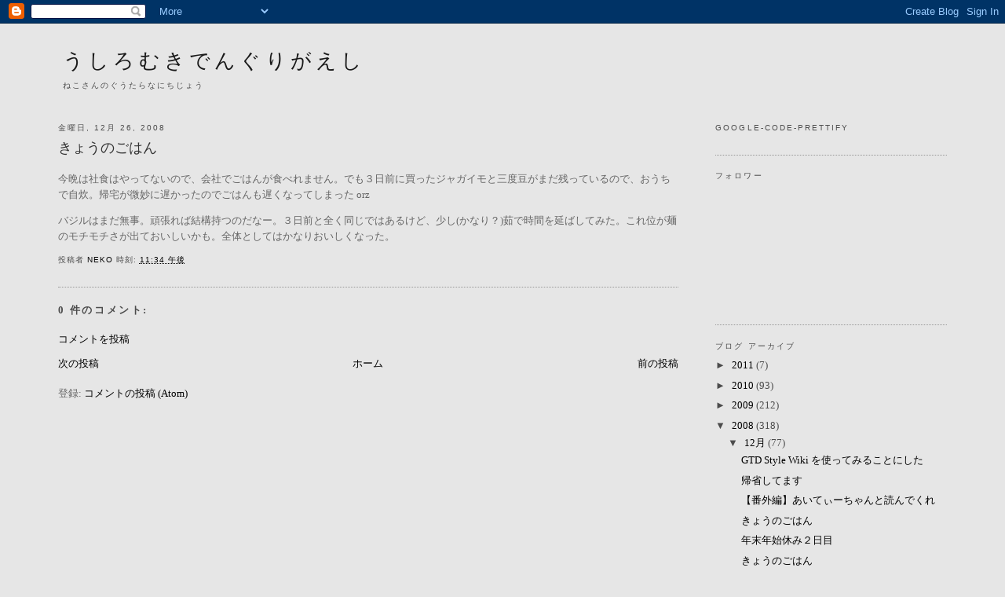

--- FILE ---
content_type: text/html; charset=UTF-8
request_url: http://weblog.nekonya.com/2008/12/blog-post_31.html
body_size: 10441
content:
<!DOCTYPE html>
<html dir='ltr' xmlns='http://www.w3.org/1999/xhtml' xmlns:b='http://www.google.com/2005/gml/b' xmlns:data='http://www.google.com/2005/gml/data' xmlns:expr='http://www.google.com/2005/gml/expr'>
<head>
<link href='https://www.blogger.com/static/v1/widgets/2944754296-widget_css_bundle.css' rel='stylesheet' type='text/css'/>
<meta content='text/html; charset=UTF-8' http-equiv='Content-Type'/>
<meta content='blogger' name='generator'/>
<link href='http://weblog.nekonya.com/favicon.ico' rel='icon' type='image/x-icon'/>
<link href='http://weblog.nekonya.com/2008/12/blog-post_31.html' rel='canonical'/>
<link rel="alternate" type="application/atom+xml" title="うしろむきでんぐりがえし - Atom" href="http://weblog.nekonya.com/feeds/posts/default" />
<link rel="alternate" type="application/rss+xml" title="うしろむきでんぐりがえし - RSS" href="http://weblog.nekonya.com/feeds/posts/default?alt=rss" />
<link rel="service.post" type="application/atom+xml" title="うしろむきでんぐりがえし - Atom" href="https://www.blogger.com/feeds/19898052/posts/default" />

<link rel="alternate" type="application/atom+xml" title="うしろむきでんぐりがえし - Atom" href="http://weblog.nekonya.com/feeds/3503644059178607296/comments/default" />
<!--Can't find substitution for tag [blog.ieCssRetrofitLinks]-->
<meta content='http://weblog.nekonya.com/2008/12/blog-post_31.html' property='og:url'/>
<meta content='きょうのごはん' property='og:title'/>
<meta content='今晩は社食はやってないので、会社でごはんが食べれません。でも３日前に買ったジャガイモと三度豆がまだ残っているので、おうちで自炊。帰宅が微妙に遅かったのでごはんも遅くなってしまった orz  バジルはまだ無事。頑張れば結構持つのだなー。３日前と全く同じではあるけど、少し(かなり？)...' property='og:description'/>
<title>うしろむきでんぐりがえし: きょうのごはん</title>
<style id='page-skin-1' type='text/css'><!--
/*
-----------------------------------------------
Blogger Template Style
Name:     Minima Stretch
Date:     26 Feb 2004
----------------------------------------------- */
/* Variable definitions
====================
<Variable name="bgcolor" description="Page Background Color"
type="color" default="#fff">
<Variable name="textcolor" description="Text Color"
type="color" default="#333">
<Variable name="linkcolor" description="Link Color"
type="color" default="#58a">
<Variable name="pagetitlecolor" description="Blog Title Color"
type="color" default="#666">
<Variable name="descriptioncolor" description="Blog Description Color"
type="color" default="#999">
<Variable name="titlecolor" description="Post Title Color"
type="color" default="#c60">
<Variable name="bordercolor" description="Border Color"
type="color" default="#ccc">
<Variable name="sidebarcolor" description="Sidebar Title Color"
type="color" default="#999">
<Variable name="sidebartextcolor" description="Sidebar Text Color"
type="color" default="#666">
<Variable name="visitedlinkcolor" description="Visited Link Color"
type="color" default="#999">
<Variable name="bodyfont" description="Text Font"
type="font" default="normal normal 100% Georgia, Serif">
<Variable name="headerfont" description="Sidebar Title Font"
type="font"
default="normal normal 78% 'Trebuchet MS',Trebuchet,Arial,Verdana,Sans-serif">
<Variable name="pagetitlefont" description="Blog Title Font"
type="font"
default="normal normal 200% Georgia, Serif">
<Variable name="descriptionfont" description="Blog Description Font"
type="font"
default="normal normal 78% 'Trebuchet MS', Trebuchet, Arial, Verdana, Sans-serif">
<Variable name="postfooterfont" description="Post Footer Font"
type="font"
default="normal normal 78% 'Trebuchet MS', Trebuchet, Arial, Verdana, Sans-serif">
<Variable name="startSide" description="Start side in blog language"
type="automatic" default="left">
<Variable name="endSide" description="End side in blog language"
type="automatic" default="right">
*/
/* Use this with templates/template-twocol.html */
body {
background:#e6e6e6;
margin:0;
color:#666666;
font:x-small Georgia Serif;
font-size/* */:/**/small;
font-size: /**/small;
text-align: center;
}
a:link {
color:#000000;
text-decoration:none;
}
a:visited {
color:#191919;
text-decoration:none;
}
a:hover {
color:#333333;
text-decoration:underline;
}
a img {
border-width:0;
}
/* Header
-----------------------------------------------
*/
#header-wrapper {
/* margin:0 2% 10px; */
margin:0 0 10px;
/* border:1px solid #999999; */
}
#header {
margin: 5px;
/* border: 1px solid #999999; */
/* text-align: center; */
color:#191919;
}
#header-inner {
background-position: center;
margin-left: auto;
margin-right: auto;
}
#header h1 {
margin:5px 5px 0;
padding:15px 20px .25em;
line-height:1.2em;
text-transform:uppercase;
letter-spacing:.2em;
font: normal normal 200% Georgia, Serif;
}
#header a {
color:#191919;
text-decoration:none;
}
#header a:hover {
color:#191919;
}
#header .description {
margin:0 5px 5px;
padding:0 20px 15px;
text-transform:uppercase;
letter-spacing:.2em;
line-height: 1.4em;
font: normal normal 78% 'Trebuchet MS', Trebuchet, Arial, Verdana, Sans-serif;
color: #4c4c4c;
}
#header img {
margin-left: auto;
margin-right: auto;
}
/* Outer-Wrapper
----------------------------------------------- */
#outer-wrapper {
margin:0;
padding:10px 50px 10px;
text-align:left;
font: normal normal 100% Georgia, Serif;
}
#main-wrapper {
margin-left: 2%;
width: 67%;
float: left;
display: inline;       /* fix for doubling margin in IE */
word-wrap: break-word; /* fix for long text breaking sidebar float in IE */
overflow: hidden;      /* fix for long non-text content breaking IE sidebar float */
}
#sidebar-wrapper {
margin-right: 2%;
width: 25%;
float: right;
display: inline;       /* fix for doubling margin in IE */
word-wrap: break-word; /* fix for long text breaking sidebar float in IE */
overflow: hidden;      /* fix for long non-text content breaking IE sidebar float */
}
/* Headings
----------------------------------------------- */
h2 {
margin:1.5em 0 .75em;
font:normal normal 78% 'Trebuchet MS',Trebuchet,Arial,Verdana,Sans-serif;
line-height: 1.4em;
text-transform:uppercase;
letter-spacing:.2em;
color:#4c4c4c;
}
/* Posts
-----------------------------------------------
*/
h2.date-header {
margin:1.5em 0 .5em;
}
.post {
margin:.5em 0 1.5em;
border-bottom:1px dotted #999999;
padding-bottom:1.5em;
}
.post h3 {
margin:.25em 0 0;
padding:0 0 4px;
font-size:140%;
font-weight:normal;
line-height:1.4em;
color:#333333;
}
.post h3 a, .post h3 a:visited, .post h3 strong {
display:block;
text-decoration:none;
color:#333333;
font-weight:normal;
}
.post h3 strong, .post h3 a:hover {
color:#666666;
}
.post-body {
margin:0 0 .75em;
line-height:1.6em;
}
.post-body blockquote {
line-height:1.3em;
}
.post-footer {
margin: .75em 0;
color:#4c4c4c;
text-transform:uppercase;
letter-spacing:.1em;
font: normal normal 78% 'Trebuchet MS', Trebuchet, Arial, Verdana, Sans-serif;
line-height: 1.4em;
}
.comment-link {
margin-left:.6em;
}
.post img, table.tr-caption-container {
padding:4px;
border:1px solid #999999;
}
.tr-caption-container img {
border: none;
padding: 0;
}
.post blockquote {
margin:1em 20px;
}
.post blockquote p {
margin:.75em 0;
}
/* Comments
----------------------------------------------- */
#comments h4 {
margin:1em 0;
font-weight: bold;
line-height: 1.4em;
text-transform:uppercase;
letter-spacing:.2em;
color: #4c4c4c;
}
#comments-block {
margin:1em 0 1.5em;
line-height:1.6em;
}
#comments-block .comment-author {
margin:.5em 0;
}
#comments-block .comment-body {
margin:.25em 0 0;
}
#comments-block .comment-footer {
margin:-.25em 0 2em;
line-height: 1.4em;
text-transform:uppercase;
letter-spacing:.1em;
}
#comments-block .comment-body p {
margin:0 0 .75em;
}
.deleted-comment {
font-style:italic;
color:gray;
}
.feed-links {
clear: both;
line-height: 2.5em;
}
#blog-pager-newer-link {
float: left;
}
#blog-pager-older-link {
float: right;
}
#blog-pager {
text-align: center;
}
/* Sidebar Content
----------------------------------------------- */
.sidebar {
color: #4c4c4c;
line-height: 1.5em;
}
.sidebar ul {
list-style:none;
margin:0 0 0;
padding:0 0 0;
}
.sidebar li {
margin:0;
padding-top:0;
padding-right:0;
padding-bottom:.25em;
padding-left:15px;
text-indent:-15px;
line-height:1.5em;
}
.sidebar .widget, .main .widget {
border-bottom:1px dotted #999999;
margin:0 0 1.5em;
padding:0 0 1.5em;
}
.main .Blog {
border-bottom-width: 0;
}
/* Profile
----------------------------------------------- */
.profile-img {
float: left;
margin-top: 0;
margin-right: 5px;
margin-bottom: 5px;
margin-left: 0;
padding: 4px;
border: 1px solid #999999;
}
.profile-data {
margin:0;
text-transform:uppercase;
letter-spacing:.1em;
font: normal normal 78% 'Trebuchet MS', Trebuchet, Arial, Verdana, Sans-serif;
color: #4c4c4c;
font-weight: bold;
line-height: 1.6em;
}
.profile-datablock {
margin:.5em 0 .5em;
}
.profile-textblock {
margin: 0.5em 0;
line-height: 1.6em;
}
.profile-link {
font: normal normal 78% 'Trebuchet MS', Trebuchet, Arial, Verdana, Sans-serif;
text-transform: uppercase;
letter-spacing: .1em;
}
/* Footer
----------------------------------------------- */
#footer {
width:660px;
clear:both;
margin:0 auto;
padding-top:15px;
line-height: 1.6em;
text-transform:uppercase;
letter-spacing:.1em;
text-align: center;
}

--></style>
<style>
  CODE {
    margin      : 0px 20px 0px;
    width       : 90%;
    display     : block;
    overflow    : scroll;
    white-space : pre;
    font-family : 'Courier New', monospace;
    background-color : #EEE;
  }
  CODE:before {
    content : attr(title);
  }
</style>
<script src='http://www1.chapman.edu/~jipsen/mathml/ASCIIMathML.js' type='text/javascript'></script>
<script src='http://www1.chapman.edu/~jipsen/svg/ASCIIsvg.js' type='text/javascript'></script>
<link href='http://www1.chapman.edu/~jipsen/svg/asciisvg.css' rel='stylesheet' type='text/css'/>
<link href='https://www.blogger.com/dyn-css/authorization.css?targetBlogID=19898052&amp;zx=4807b569-a706-4a7b-bc5d-bb10c7faa84d' media='none' onload='if(media!=&#39;all&#39;)media=&#39;all&#39;' rel='stylesheet'/><noscript><link href='https://www.blogger.com/dyn-css/authorization.css?targetBlogID=19898052&amp;zx=4807b569-a706-4a7b-bc5d-bb10c7faa84d' rel='stylesheet'/></noscript>
<meta name='google-adsense-platform-account' content='ca-host-pub-1556223355139109'/>
<meta name='google-adsense-platform-domain' content='blogspot.com'/>

</head>
<body>
<div class='navbar section' id='navbar'><div class='widget Navbar' data-version='1' id='Navbar1'><script type="text/javascript">
    function setAttributeOnload(object, attribute, val) {
      if(window.addEventListener) {
        window.addEventListener('load',
          function(){ object[attribute] = val; }, false);
      } else {
        window.attachEvent('onload', function(){ object[attribute] = val; });
      }
    }
  </script>
<div id="navbar-iframe-container"></div>
<script type="text/javascript" src="https://apis.google.com/js/platform.js"></script>
<script type="text/javascript">
      gapi.load("gapi.iframes:gapi.iframes.style.bubble", function() {
        if (gapi.iframes && gapi.iframes.getContext) {
          gapi.iframes.getContext().openChild({
              url: 'https://www.blogger.com/navbar/19898052?po\x3d3503644059178607296\x26origin\x3dhttp://weblog.nekonya.com',
              where: document.getElementById("navbar-iframe-container"),
              id: "navbar-iframe"
          });
        }
      });
    </script><script type="text/javascript">
(function() {
var script = document.createElement('script');
script.type = 'text/javascript';
script.src = '//pagead2.googlesyndication.com/pagead/js/google_top_exp.js';
var head = document.getElementsByTagName('head')[0];
if (head) {
head.appendChild(script);
}})();
</script>
</div></div>
<div id='outer-wrapper'><div id='wrap2'>
<!-- skip links for text browsers -->
<span id='skiplinks' style='display:none;'>
<a href='#main'>skip to main </a> |
      <a href='#sidebar'>skip to sidebar</a>
</span>
<div id='header-wrapper'>
<div class='header section' id='header'><div class='widget Header' data-version='1' id='Header1'>
<div id='header-inner'>
<div class='titlewrapper'>
<h1 class='title'>
<a href='http://weblog.nekonya.com/'>
うしろむきでんぐりがえし
</a>
</h1>
</div>
<div class='descriptionwrapper'>
<p class='description'><span>ねこさんのぐうたらなにちじょう</span></p>
</div>
</div>
</div></div>
</div>
<div id='content-wrapper'>
<div id='crosscol-wrapper' style='text-align:center'>
<div class='crosscol no-items section' id='crosscol'></div>
</div>
<div id='main-wrapper'>
<div class='main section' id='main'><div class='widget Blog' data-version='1' id='Blog1'>
<div class='blog-posts hfeed'>

          <div class="date-outer">
        
<h2 class='date-header'><span>金曜日, 12月 26, 2008</span></h2>

          <div class="date-posts">
        
<div class='post-outer'>
<div class='post hentry uncustomized-post-template' itemprop='blogPost' itemscope='itemscope' itemtype='http://schema.org/BlogPosting'>
<meta content='19898052' itemprop='blogId'/>
<meta content='3503644059178607296' itemprop='postId'/>
<a name='3503644059178607296'></a>
<h3 class='post-title entry-title' itemprop='name'>
きょうのごはん
</h3>
<div class='post-header'>
<div class='post-header-line-1'></div>
</div>
<div class='post-body entry-content' id='post-body-3503644059178607296' itemprop='description articleBody'>
<p>今晩は社食はやってないので&#12289;会社でごはんが食べれません&#12290;でも３日前に買ったジャガイモと三度豆がまだ残っているので&#12289;おうちで自炊&#12290;帰宅が微妙に遅かったのでごはんも遅くなってしまった orz</p>
<p>バジルはまだ無事&#12290;頑張れば結構持つのだなー&#12290;３日前と全く同じではあるけど&#12289;少し(かなり&#65311;)茹で時間を延ばしてみた&#12290;これ位が麺のモチモチさが出ておいしいかも&#12290;全体としてはかなりおいしくなった&#12290;</p>
<div style='clear: both;'></div>
</div>
<div class='post-footer'>
<div class='post-footer-line post-footer-line-1'>
<span class='post-author vcard'>
投稿者
<span class='fn' itemprop='author' itemscope='itemscope' itemtype='http://schema.org/Person'>
<meta content='https://www.blogger.com/profile/16245830102849612356' itemprop='url'/>
<a class='g-profile' href='https://www.blogger.com/profile/16245830102849612356' rel='author' title='author profile'>
<span itemprop='name'>neko</span>
</a>
</span>
</span>
<span class='post-timestamp'>
時刻:
<meta content='http://weblog.nekonya.com/2008/12/blog-post_31.html' itemprop='url'/>
<a class='timestamp-link' href='http://weblog.nekonya.com/2008/12/blog-post_31.html' rel='bookmark' title='permanent link'><abbr class='published' itemprop='datePublished' title='2008-12-26T23:34:00+09:00'>11:34 午後</abbr></a>
</span>
<span class='post-comment-link'>
</span>
<span class='post-icons'>
<span class='item-control blog-admin pid-2140919060'>
<a href='https://www.blogger.com/post-edit.g?blogID=19898052&postID=3503644059178607296&from=pencil' title='投稿を編集'>
<img alt='' class='icon-action' height='18' src='https://resources.blogblog.com/img/icon18_edit_allbkg.gif' width='18'/>
</a>
</span>
</span>
<div class='post-share-buttons goog-inline-block'>
</div>
</div>
<div class='post-footer-line post-footer-line-2'>
<span class='post-labels'>
</span>
</div>
<div class='post-footer-line post-footer-line-3'>
<span class='post-location'>
</span>
</div>
</div>
</div>
<div class='comments' id='comments'>
<a name='comments'></a>
<h4>0 件のコメント:</h4>
<div id='Blog1_comments-block-wrapper'>
<dl class='avatar-comment-indent' id='comments-block'>
</dl>
</div>
<p class='comment-footer'>
<a href='https://www.blogger.com/comment/fullpage/post/19898052/3503644059178607296' onclick=''>コメントを投稿</a>
</p>
</div>
</div>

        </div></div>
      
</div>
<div class='blog-pager' id='blog-pager'>
<span id='blog-pager-newer-link'>
<a class='blog-pager-newer-link' href='http://weblog.nekonya.com/2008/12/blog-post_355.html' id='Blog1_blog-pager-newer-link' title='次の投稿'>次の投稿</a>
</span>
<span id='blog-pager-older-link'>
<a class='blog-pager-older-link' href='http://weblog.nekonya.com/2008/12/blog-post_26.html' id='Blog1_blog-pager-older-link' title='前の投稿'>前の投稿</a>
</span>
<a class='home-link' href='http://weblog.nekonya.com/'>ホーム</a>
</div>
<div class='clear'></div>
<div class='post-feeds'>
<div class='feed-links'>
登録:
<a class='feed-link' href='http://weblog.nekonya.com/feeds/3503644059178607296/comments/default' target='_blank' type='application/atom+xml'>コメントの投稿 (Atom)</a>
</div>
</div>
</div></div>
</div>
<div id='sidebar-wrapper'>
<div class='sidebar section' id='sidebar'><div class='widget HTML' data-version='1' id='HTML1'>
<h2 class='title'>google-code-prettify</h2>
<div class='widget-content'>
<style type="text/css">
@import "http://google-code-prettify.googlecode.com/svn/trunk/src/prettify.css";
</style>
<script src="http://google-code-prettify.googlecode.com/svn/trunk/src/prettify.js" type="text/javascript"></script>
<script type="text/javascript">
function prettify() {
 prettyPrint();
}
if (window.addEventListener) {
  window.addEventListener("load", prettify, false);
} else if (window.attachEvent) {
  window.attachEvent("onload", prettify);
} else {
  window.onload = prettify;
}</script>
</div>
<div class='clear'></div>
</div><div class='widget Followers' data-version='1' id='Followers1'>
<h2 class='title'>フォロワー</h2>
<div class='widget-content'>
<div id='Followers1-wrapper'>
<div style='margin-right:2px;'>
<div><script type="text/javascript" src="https://apis.google.com/js/platform.js"></script>
<div id="followers-iframe-container"></div>
<script type="text/javascript">
    window.followersIframe = null;
    function followersIframeOpen(url) {
      gapi.load("gapi.iframes", function() {
        if (gapi.iframes && gapi.iframes.getContext) {
          window.followersIframe = gapi.iframes.getContext().openChild({
            url: url,
            where: document.getElementById("followers-iframe-container"),
            messageHandlersFilter: gapi.iframes.CROSS_ORIGIN_IFRAMES_FILTER,
            messageHandlers: {
              '_ready': function(obj) {
                window.followersIframe.getIframeEl().height = obj.height;
              },
              'reset': function() {
                window.followersIframe.close();
                followersIframeOpen("https://www.blogger.com/followers/frame/19898052?colors\x3dCgt0cmFuc3BhcmVudBILdHJhbnNwYXJlbnQaByM0YzRjNGMiByMwMDAwMDAqByNlNmU2ZTYyByMzMzMzMzM6ByM0YzRjNGNCByMwMDAwMDBKByM0YzRjNGNSByMwMDAwMDBaC3RyYW5zcGFyZW50\x26pageSize\x3d21\x26hl\x3dja\x26origin\x3dhttp://weblog.nekonya.com");
              },
              'open': function(url) {
                window.followersIframe.close();
                followersIframeOpen(url);
              }
            }
          });
        }
      });
    }
    followersIframeOpen("https://www.blogger.com/followers/frame/19898052?colors\x3dCgt0cmFuc3BhcmVudBILdHJhbnNwYXJlbnQaByM0YzRjNGMiByMwMDAwMDAqByNlNmU2ZTYyByMzMzMzMzM6ByM0YzRjNGNCByMwMDAwMDBKByM0YzRjNGNSByMwMDAwMDBaC3RyYW5zcGFyZW50\x26pageSize\x3d21\x26hl\x3dja\x26origin\x3dhttp://weblog.nekonya.com");
  </script></div>
</div>
</div>
<div class='clear'></div>
</div>
</div><div class='widget BlogArchive' data-version='1' id='BlogArchive1'>
<h2>ブログ アーカイブ</h2>
<div class='widget-content'>
<div id='ArchiveList'>
<div id='BlogArchive1_ArchiveList'>
<ul class='hierarchy'>
<li class='archivedate collapsed'>
<a class='toggle' href='javascript:void(0)'>
<span class='zippy'>

        &#9658;&#160;
      
</span>
</a>
<a class='post-count-link' href='http://weblog.nekonya.com/2011/'>
2011
</a>
<span class='post-count' dir='ltr'>(7)</span>
<ul class='hierarchy'>
<li class='archivedate collapsed'>
<a class='toggle' href='javascript:void(0)'>
<span class='zippy'>

        &#9658;&#160;
      
</span>
</a>
<a class='post-count-link' href='http://weblog.nekonya.com/2011/03/'>
3月
</a>
<span class='post-count' dir='ltr'>(1)</span>
</li>
</ul>
<ul class='hierarchy'>
<li class='archivedate collapsed'>
<a class='toggle' href='javascript:void(0)'>
<span class='zippy'>

        &#9658;&#160;
      
</span>
</a>
<a class='post-count-link' href='http://weblog.nekonya.com/2011/02/'>
2月
</a>
<span class='post-count' dir='ltr'>(2)</span>
</li>
</ul>
<ul class='hierarchy'>
<li class='archivedate collapsed'>
<a class='toggle' href='javascript:void(0)'>
<span class='zippy'>

        &#9658;&#160;
      
</span>
</a>
<a class='post-count-link' href='http://weblog.nekonya.com/2011/01/'>
1月
</a>
<span class='post-count' dir='ltr'>(4)</span>
</li>
</ul>
</li>
</ul>
<ul class='hierarchy'>
<li class='archivedate collapsed'>
<a class='toggle' href='javascript:void(0)'>
<span class='zippy'>

        &#9658;&#160;
      
</span>
</a>
<a class='post-count-link' href='http://weblog.nekonya.com/2010/'>
2010
</a>
<span class='post-count' dir='ltr'>(93)</span>
<ul class='hierarchy'>
<li class='archivedate collapsed'>
<a class='toggle' href='javascript:void(0)'>
<span class='zippy'>

        &#9658;&#160;
      
</span>
</a>
<a class='post-count-link' href='http://weblog.nekonya.com/2010/12/'>
12月
</a>
<span class='post-count' dir='ltr'>(1)</span>
</li>
</ul>
<ul class='hierarchy'>
<li class='archivedate collapsed'>
<a class='toggle' href='javascript:void(0)'>
<span class='zippy'>

        &#9658;&#160;
      
</span>
</a>
<a class='post-count-link' href='http://weblog.nekonya.com/2010/11/'>
11月
</a>
<span class='post-count' dir='ltr'>(14)</span>
</li>
</ul>
<ul class='hierarchy'>
<li class='archivedate collapsed'>
<a class='toggle' href='javascript:void(0)'>
<span class='zippy'>

        &#9658;&#160;
      
</span>
</a>
<a class='post-count-link' href='http://weblog.nekonya.com/2010/10/'>
10月
</a>
<span class='post-count' dir='ltr'>(14)</span>
</li>
</ul>
<ul class='hierarchy'>
<li class='archivedate collapsed'>
<a class='toggle' href='javascript:void(0)'>
<span class='zippy'>

        &#9658;&#160;
      
</span>
</a>
<a class='post-count-link' href='http://weblog.nekonya.com/2010/09/'>
9月
</a>
<span class='post-count' dir='ltr'>(31)</span>
</li>
</ul>
<ul class='hierarchy'>
<li class='archivedate collapsed'>
<a class='toggle' href='javascript:void(0)'>
<span class='zippy'>

        &#9658;&#160;
      
</span>
</a>
<a class='post-count-link' href='http://weblog.nekonya.com/2010/06/'>
6月
</a>
<span class='post-count' dir='ltr'>(5)</span>
</li>
</ul>
<ul class='hierarchy'>
<li class='archivedate collapsed'>
<a class='toggle' href='javascript:void(0)'>
<span class='zippy'>

        &#9658;&#160;
      
</span>
</a>
<a class='post-count-link' href='http://weblog.nekonya.com/2010/05/'>
5月
</a>
<span class='post-count' dir='ltr'>(8)</span>
</li>
</ul>
<ul class='hierarchy'>
<li class='archivedate collapsed'>
<a class='toggle' href='javascript:void(0)'>
<span class='zippy'>

        &#9658;&#160;
      
</span>
</a>
<a class='post-count-link' href='http://weblog.nekonya.com/2010/04/'>
4月
</a>
<span class='post-count' dir='ltr'>(14)</span>
</li>
</ul>
<ul class='hierarchy'>
<li class='archivedate collapsed'>
<a class='toggle' href='javascript:void(0)'>
<span class='zippy'>

        &#9658;&#160;
      
</span>
</a>
<a class='post-count-link' href='http://weblog.nekonya.com/2010/03/'>
3月
</a>
<span class='post-count' dir='ltr'>(3)</span>
</li>
</ul>
<ul class='hierarchy'>
<li class='archivedate collapsed'>
<a class='toggle' href='javascript:void(0)'>
<span class='zippy'>

        &#9658;&#160;
      
</span>
</a>
<a class='post-count-link' href='http://weblog.nekonya.com/2010/01/'>
1月
</a>
<span class='post-count' dir='ltr'>(3)</span>
</li>
</ul>
</li>
</ul>
<ul class='hierarchy'>
<li class='archivedate collapsed'>
<a class='toggle' href='javascript:void(0)'>
<span class='zippy'>

        &#9658;&#160;
      
</span>
</a>
<a class='post-count-link' href='http://weblog.nekonya.com/2009/'>
2009
</a>
<span class='post-count' dir='ltr'>(212)</span>
<ul class='hierarchy'>
<li class='archivedate collapsed'>
<a class='toggle' href='javascript:void(0)'>
<span class='zippy'>

        &#9658;&#160;
      
</span>
</a>
<a class='post-count-link' href='http://weblog.nekonya.com/2009/12/'>
12月
</a>
<span class='post-count' dir='ltr'>(3)</span>
</li>
</ul>
<ul class='hierarchy'>
<li class='archivedate collapsed'>
<a class='toggle' href='javascript:void(0)'>
<span class='zippy'>

        &#9658;&#160;
      
</span>
</a>
<a class='post-count-link' href='http://weblog.nekonya.com/2009/11/'>
11月
</a>
<span class='post-count' dir='ltr'>(2)</span>
</li>
</ul>
<ul class='hierarchy'>
<li class='archivedate collapsed'>
<a class='toggle' href='javascript:void(0)'>
<span class='zippy'>

        &#9658;&#160;
      
</span>
</a>
<a class='post-count-link' href='http://weblog.nekonya.com/2009/10/'>
10月
</a>
<span class='post-count' dir='ltr'>(6)</span>
</li>
</ul>
<ul class='hierarchy'>
<li class='archivedate collapsed'>
<a class='toggle' href='javascript:void(0)'>
<span class='zippy'>

        &#9658;&#160;
      
</span>
</a>
<a class='post-count-link' href='http://weblog.nekonya.com/2009/09/'>
9月
</a>
<span class='post-count' dir='ltr'>(31)</span>
</li>
</ul>
<ul class='hierarchy'>
<li class='archivedate collapsed'>
<a class='toggle' href='javascript:void(0)'>
<span class='zippy'>

        &#9658;&#160;
      
</span>
</a>
<a class='post-count-link' href='http://weblog.nekonya.com/2009/08/'>
8月
</a>
<span class='post-count' dir='ltr'>(53)</span>
</li>
</ul>
<ul class='hierarchy'>
<li class='archivedate collapsed'>
<a class='toggle' href='javascript:void(0)'>
<span class='zippy'>

        &#9658;&#160;
      
</span>
</a>
<a class='post-count-link' href='http://weblog.nekonya.com/2009/07/'>
7月
</a>
<span class='post-count' dir='ltr'>(25)</span>
</li>
</ul>
<ul class='hierarchy'>
<li class='archivedate collapsed'>
<a class='toggle' href='javascript:void(0)'>
<span class='zippy'>

        &#9658;&#160;
      
</span>
</a>
<a class='post-count-link' href='http://weblog.nekonya.com/2009/06/'>
6月
</a>
<span class='post-count' dir='ltr'>(19)</span>
</li>
</ul>
<ul class='hierarchy'>
<li class='archivedate collapsed'>
<a class='toggle' href='javascript:void(0)'>
<span class='zippy'>

        &#9658;&#160;
      
</span>
</a>
<a class='post-count-link' href='http://weblog.nekonya.com/2009/05/'>
5月
</a>
<span class='post-count' dir='ltr'>(10)</span>
</li>
</ul>
<ul class='hierarchy'>
<li class='archivedate collapsed'>
<a class='toggle' href='javascript:void(0)'>
<span class='zippy'>

        &#9658;&#160;
      
</span>
</a>
<a class='post-count-link' href='http://weblog.nekonya.com/2009/04/'>
4月
</a>
<span class='post-count' dir='ltr'>(24)</span>
</li>
</ul>
<ul class='hierarchy'>
<li class='archivedate collapsed'>
<a class='toggle' href='javascript:void(0)'>
<span class='zippy'>

        &#9658;&#160;
      
</span>
</a>
<a class='post-count-link' href='http://weblog.nekonya.com/2009/03/'>
3月
</a>
<span class='post-count' dir='ltr'>(8)</span>
</li>
</ul>
<ul class='hierarchy'>
<li class='archivedate collapsed'>
<a class='toggle' href='javascript:void(0)'>
<span class='zippy'>

        &#9658;&#160;
      
</span>
</a>
<a class='post-count-link' href='http://weblog.nekonya.com/2009/02/'>
2月
</a>
<span class='post-count' dir='ltr'>(12)</span>
</li>
</ul>
<ul class='hierarchy'>
<li class='archivedate collapsed'>
<a class='toggle' href='javascript:void(0)'>
<span class='zippy'>

        &#9658;&#160;
      
</span>
</a>
<a class='post-count-link' href='http://weblog.nekonya.com/2009/01/'>
1月
</a>
<span class='post-count' dir='ltr'>(19)</span>
</li>
</ul>
</li>
</ul>
<ul class='hierarchy'>
<li class='archivedate expanded'>
<a class='toggle' href='javascript:void(0)'>
<span class='zippy toggle-open'>

        &#9660;&#160;
      
</span>
</a>
<a class='post-count-link' href='http://weblog.nekonya.com/2008/'>
2008
</a>
<span class='post-count' dir='ltr'>(318)</span>
<ul class='hierarchy'>
<li class='archivedate expanded'>
<a class='toggle' href='javascript:void(0)'>
<span class='zippy toggle-open'>

        &#9660;&#160;
      
</span>
</a>
<a class='post-count-link' href='http://weblog.nekonya.com/2008/12/'>
12月
</a>
<span class='post-count' dir='ltr'>(77)</span>
<ul class='posts'>
<li><a href='http://weblog.nekonya.com/2008/12/gtd-style-wiki.html'>GTD Style Wiki を使ってみることにした</a></li>
<li><a href='http://weblog.nekonya.com/2008/12/blog-post_2897.html'>帰省してます</a></li>
<li><a href='http://weblog.nekonya.com/2008/12/blog-post_29.html'>&#12304;番外編&#12305;あいてぃーちゃんと読んでくれ</a></li>
<li><a href='http://weblog.nekonya.com/2008/12/blog-post_3482.html'>きょうのごはん</a></li>
<li><a href='http://weblog.nekonya.com/2008/12/blog-post_9813.html'>年末年始休み２日目</a></li>
<li><a href='http://weblog.nekonya.com/2008/12/blog-post_28.html'>きょうのごはん</a></li>
<li><a href='http://weblog.nekonya.com/2008/12/blog-post_6724.html'>年末年始休み１日目</a></li>
<li><a href='http://weblog.nekonya.com/2008/12/blog-post_27.html'>きょうのごはん</a></li>
<li><a href='http://weblog.nekonya.com/2008/12/personal-wiki.html'>Personal Wikiを物色してみることにした</a></li>
<li><a href='http://weblog.nekonya.com/2008/12/blog-post_355.html'>届いた</a></li>
<li><a href='http://weblog.nekonya.com/2008/12/blog-post_31.html'>きょうのごはん</a></li>
<li><a href='http://weblog.nekonya.com/2008/12/blog-post_26.html'>仕事納め</a></li>
<li><a href='http://weblog.nekonya.com/2008/12/blog-post_25.html'>お仕事</a></li>
<li><a href='http://weblog.nekonya.com/2008/12/blog-post_24.html'>なにか</a></li>
<li><a href='http://weblog.nekonya.com/2008/12/blog-post_23.html'>きょうのごはん</a></li>
<li><a href='http://weblog.nekonya.com/2008/12/blog-post_22.html'>お仕事</a></li>
<li><a href='http://weblog.nekonya.com/2008/12/blog-post_21.html'>きょうのごはん</a></li>
<li><a href='http://weblog.nekonya.com/2008/12/firefoxflash-player.html'>FirefoxのFlash Playerで音が鳴らない</a></li>
<li><a href='http://weblog.nekonya.com/2008/12/vccairo.html'>VCでcairo</a></li>
<li><a href='http://weblog.nekonya.com/2008/12/blog-post_3637.html'>きょうのごはん</a></li>
<li><a href='http://weblog.nekonya.com/2008/12/blog-post_20.html'>お食事&#65286;買い物</a></li>
<li><a href='http://weblog.nekonya.com/2008/12/blog-post_3639.html'>支払いをした</a></li>
<li><a href='http://weblog.nekonya.com/2008/12/blog-post_19.html'>なにか</a></li>
<li><a href='http://weblog.nekonya.com/2008/12/blog-post_18.html'>きょうのお仕事</a></li>
<li><a href='http://weblog.nekonya.com/2008/12/sh.html'>shのリダイレクトとパイプ</a></li>
<li><a href='http://weblog.nekonya.com/2008/12/f3.html'>F#を触ってみた(3)</a></li>
<li><a href='http://weblog.nekonya.com/2008/12/blog-post_17.html'>きょうのお仕事</a></li>
<li><a href='http://weblog.nekonya.com/2008/12/blog-post_2987.html'>きょうの職場</a></li>
<li><a href='http://weblog.nekonya.com/2008/12/f2.html'>F#を触ってみた(2)</a></li>
<li><a href='http://weblog.nekonya.com/2008/12/blog-post_16.html'>りんごではない何か</a></li>
<li><a href='http://weblog.nekonya.com/2008/12/f1.html'>F#を触ってみた(1)</a></li>
<li><a href='http://weblog.nekonya.com/2008/12/blog-post_15.html'>お仕事</a></li>
<li><a href='http://weblog.nekonya.com/2008/12/ghcparseccairo.html'>GHCでParsecとcairoを使うコンパイルオプション</a></li>
<li><a href='http://weblog.nekonya.com/2008/12/gotoblas.html'>gotoBLAS</a></li>
<li><a href='http://weblog.nekonya.com/2008/12/blog-post_1776.html'>昨日のこと</a></li>
<li><a href='http://weblog.nekonya.com/2008/12/blog-post_1074.html'>きょうのごはん</a></li>
<li><a href='http://weblog.nekonya.com/2008/12/blog-post_7130.html'>たかじん</a></li>
<li><a href='http://weblog.nekonya.com/2008/12/blog-post_14.html'>りんご</a></li>
<li><a href='http://weblog.nekonya.com/2008/12/f-september-2008-ctp.html'>F# September 2008 CTPをインストール</a></li>
<li><a href='http://weblog.nekonya.com/2008/12/blog-post_3206.html'>きょうのごはん</a></li>
<li><a href='http://weblog.nekonya.com/2008/12/blog-post_4264.html'>買い物</a></li>
<li><a href='http://weblog.nekonya.com/2008/12/blog-post_13.html'>某読書会</a></li>
<li><a href='http://weblog.nekonya.com/2008/12/lets-notecf-w7cwhajrvistaxp5.html'>Let&#39;s note(CF-W7CWHAJR)のVistaを英語版XPに入れ替える(5)</a></li>
<li><a href='http://weblog.nekonya.com/2008/12/visual-studio-20082.html'>Visual Studio 2008をインストール(2)</a></li>
<li><a href='http://weblog.nekonya.com/2008/12/blog-post_12.html'>お仕事関係</a></li>
<li><a href='http://weblog.nekonya.com/2008/12/visual-studio-2008.html'>Visual Studio 2008をインストール(1)</a></li>
<li><a href='http://weblog.nekonya.com/2008/12/blog-post_11.html'>お仕事関係</a></li>
<li><a href='http://weblog.nekonya.com/2008/12/lets-notecf-w7cwhajrvistaxp4.html'>Let&#39;s note(CF-W7CWHAJR)のVistaを英語版XPに入れ替える(4)</a></li>
<li><a href='http://weblog.nekonya.com/2008/12/pipegnuplot-for-windows-3.html'>pipeを通して他のプログラムからgnuplot for Windowsを操作する (3)</a></li>
<li><a href='http://weblog.nekonya.com/2008/12/lets-notecf-w7cwhajrvistaxp3.html'>Let&#39;s note(CF-W7CWHAJR)のVistaを英語版XPに入れ替える(3)</a></li>
<li><a href='http://weblog.nekonya.com/2008/12/blog-post_10.html'>朝</a></li>
<li><a href='http://weblog.nekonya.com/2008/12/lets-notecf-w7cwhajrvistaxp2.html'>Let&#39;s note(CF-W7CWHAJR)のVistaを英語版XPに入れ替える(2)</a></li>
<li><a href='http://weblog.nekonya.com/2008/12/c.html'>久しぶりのCコーディングで&#8230;</a></li>
<li><a href='http://weblog.nekonya.com/2008/12/pipegnuplot-for-windows-2.html'>pipeを通して他のプログラムからgnuplot for Windowsを操作する (2)</a></li>
<li><a href='http://weblog.nekonya.com/2008/12/blog-post_09.html'>お仕事</a></li>
<li><a href='http://weblog.nekonya.com/2008/12/pipegnuplot-for-windows-1.html'>pipeを通して他のプログラムからgnuplot for Windowsを操作する (1)</a></li>
<li><a href='http://weblog.nekonya.com/2008/12/blog-post_08.html'>お仕事</a></li>
<li><a href='http://weblog.nekonya.com/2008/12/gnuplotgnuplot-mode.html'>gnuplotとgnuplot-modeのインストール</a></li>
<li><a href='http://weblog.nekonya.com/2008/12/blog-post_07.html'>きょうのごはん</a></li>
<li><a href='http://weblog.nekonya.com/2008/12/blog-post_06.html'>きょうのごはん</a></li>
<li><a href='http://weblog.nekonya.com/2008/12/blog-post_6310.html'>きょうのお買い物</a></li>
<li><a href='http://weblog.nekonya.com/2008/12/blog-post_7444.html'>きょうのお昼</a></li>
<li><a href='http://weblog.nekonya.com/2008/12/lapack-users-guide.html'>LAPACK Users&#39; Guide</a></li>
<li><a href='http://weblog.nekonya.com/2008/12/lti-lib.html'>LTI-Lib</a></li>
<li><a href='http://weblog.nekonya.com/2008/12/blog-post_1726.html'>思い返してみて</a></li>
<li><a href='http://weblog.nekonya.com/2008/12/blog-post_05.html'>フェルメール展</a></li>
<li><a href='http://weblog.nekonya.com/2008/12/google.html'>Googleリーダー</a></li>
<li><a href='http://weblog.nekonya.com/2008/12/blog-post_8896.html'>きょうのねこさん</a></li>
<li><a href='http://weblog.nekonya.com/2008/12/blog-post_04.html'>今日のお酒</a></li>
<li><a href='http://weblog.nekonya.com/2008/12/blog-post_4181.html'>今日のねこさん</a></li>
<li><a href='http://weblog.nekonya.com/2008/12/blog-post_03.html'>サービス復旧</a></li>
<li><a href='http://weblog.nekonya.com/2008/12/blog-post_2911.html'>社長の御講話</a></li>
<li><a href='http://weblog.nekonya.com/2008/12/lets-notevistaxp1.html'>Let&#39;s note(CF-W7CWHAJR)のVistaを英語版XPに入れ替える(1)</a></li>
<li><a href='http://weblog.nekonya.com/2008/12/blog-post_02.html'>お仕事</a></li>
<li><a href='http://weblog.nekonya.com/2008/12/blog-post_2507.html'>お仕事</a></li>
<li><a href='http://weblog.nekonya.com/2008/12/blog-post_5623.html'>パンツ</a></li>
<li><a href='http://weblog.nekonya.com/2008/12/blog-post_01.html'>よる</a></li>
</ul>
</li>
</ul>
<ul class='hierarchy'>
<li class='archivedate collapsed'>
<a class='toggle' href='javascript:void(0)'>
<span class='zippy'>

        &#9658;&#160;
      
</span>
</a>
<a class='post-count-link' href='http://weblog.nekonya.com/2008/11/'>
11月
</a>
<span class='post-count' dir='ltr'>(91)</span>
</li>
</ul>
<ul class='hierarchy'>
<li class='archivedate collapsed'>
<a class='toggle' href='javascript:void(0)'>
<span class='zippy'>

        &#9658;&#160;
      
</span>
</a>
<a class='post-count-link' href='http://weblog.nekonya.com/2008/10/'>
10月
</a>
<span class='post-count' dir='ltr'>(39)</span>
</li>
</ul>
<ul class='hierarchy'>
<li class='archivedate collapsed'>
<a class='toggle' href='javascript:void(0)'>
<span class='zippy'>

        &#9658;&#160;
      
</span>
</a>
<a class='post-count-link' href='http://weblog.nekonya.com/2008/09/'>
9月
</a>
<span class='post-count' dir='ltr'>(48)</span>
</li>
</ul>
<ul class='hierarchy'>
<li class='archivedate collapsed'>
<a class='toggle' href='javascript:void(0)'>
<span class='zippy'>

        &#9658;&#160;
      
</span>
</a>
<a class='post-count-link' href='http://weblog.nekonya.com/2008/08/'>
8月
</a>
<span class='post-count' dir='ltr'>(45)</span>
</li>
</ul>
<ul class='hierarchy'>
<li class='archivedate collapsed'>
<a class='toggle' href='javascript:void(0)'>
<span class='zippy'>

        &#9658;&#160;
      
</span>
</a>
<a class='post-count-link' href='http://weblog.nekonya.com/2008/07/'>
7月
</a>
<span class='post-count' dir='ltr'>(6)</span>
</li>
</ul>
<ul class='hierarchy'>
<li class='archivedate collapsed'>
<a class='toggle' href='javascript:void(0)'>
<span class='zippy'>

        &#9658;&#160;
      
</span>
</a>
<a class='post-count-link' href='http://weblog.nekonya.com/2008/06/'>
6月
</a>
<span class='post-count' dir='ltr'>(2)</span>
</li>
</ul>
<ul class='hierarchy'>
<li class='archivedate collapsed'>
<a class='toggle' href='javascript:void(0)'>
<span class='zippy'>

        &#9658;&#160;
      
</span>
</a>
<a class='post-count-link' href='http://weblog.nekonya.com/2008/04/'>
4月
</a>
<span class='post-count' dir='ltr'>(8)</span>
</li>
</ul>
<ul class='hierarchy'>
<li class='archivedate collapsed'>
<a class='toggle' href='javascript:void(0)'>
<span class='zippy'>

        &#9658;&#160;
      
</span>
</a>
<a class='post-count-link' href='http://weblog.nekonya.com/2008/01/'>
1月
</a>
<span class='post-count' dir='ltr'>(2)</span>
</li>
</ul>
</li>
</ul>
<ul class='hierarchy'>
<li class='archivedate collapsed'>
<a class='toggle' href='javascript:void(0)'>
<span class='zippy'>

        &#9658;&#160;
      
</span>
</a>
<a class='post-count-link' href='http://weblog.nekonya.com/2007/'>
2007
</a>
<span class='post-count' dir='ltr'>(134)</span>
<ul class='hierarchy'>
<li class='archivedate collapsed'>
<a class='toggle' href='javascript:void(0)'>
<span class='zippy'>

        &#9658;&#160;
      
</span>
</a>
<a class='post-count-link' href='http://weblog.nekonya.com/2007/12/'>
12月
</a>
<span class='post-count' dir='ltr'>(13)</span>
</li>
</ul>
<ul class='hierarchy'>
<li class='archivedate collapsed'>
<a class='toggle' href='javascript:void(0)'>
<span class='zippy'>

        &#9658;&#160;
      
</span>
</a>
<a class='post-count-link' href='http://weblog.nekonya.com/2007/09/'>
9月
</a>
<span class='post-count' dir='ltr'>(18)</span>
</li>
</ul>
<ul class='hierarchy'>
<li class='archivedate collapsed'>
<a class='toggle' href='javascript:void(0)'>
<span class='zippy'>

        &#9658;&#160;
      
</span>
</a>
<a class='post-count-link' href='http://weblog.nekonya.com/2007/08/'>
8月
</a>
<span class='post-count' dir='ltr'>(7)</span>
</li>
</ul>
<ul class='hierarchy'>
<li class='archivedate collapsed'>
<a class='toggle' href='javascript:void(0)'>
<span class='zippy'>

        &#9658;&#160;
      
</span>
</a>
<a class='post-count-link' href='http://weblog.nekonya.com/2007/07/'>
7月
</a>
<span class='post-count' dir='ltr'>(2)</span>
</li>
</ul>
<ul class='hierarchy'>
<li class='archivedate collapsed'>
<a class='toggle' href='javascript:void(0)'>
<span class='zippy'>

        &#9658;&#160;
      
</span>
</a>
<a class='post-count-link' href='http://weblog.nekonya.com/2007/04/'>
4月
</a>
<span class='post-count' dir='ltr'>(3)</span>
</li>
</ul>
<ul class='hierarchy'>
<li class='archivedate collapsed'>
<a class='toggle' href='javascript:void(0)'>
<span class='zippy'>

        &#9658;&#160;
      
</span>
</a>
<a class='post-count-link' href='http://weblog.nekonya.com/2007/03/'>
3月
</a>
<span class='post-count' dir='ltr'>(27)</span>
</li>
</ul>
<ul class='hierarchy'>
<li class='archivedate collapsed'>
<a class='toggle' href='javascript:void(0)'>
<span class='zippy'>

        &#9658;&#160;
      
</span>
</a>
<a class='post-count-link' href='http://weblog.nekonya.com/2007/02/'>
2月
</a>
<span class='post-count' dir='ltr'>(40)</span>
</li>
</ul>
<ul class='hierarchy'>
<li class='archivedate collapsed'>
<a class='toggle' href='javascript:void(0)'>
<span class='zippy'>

        &#9658;&#160;
      
</span>
</a>
<a class='post-count-link' href='http://weblog.nekonya.com/2007/01/'>
1月
</a>
<span class='post-count' dir='ltr'>(24)</span>
</li>
</ul>
</li>
</ul>
<ul class='hierarchy'>
<li class='archivedate collapsed'>
<a class='toggle' href='javascript:void(0)'>
<span class='zippy'>

        &#9658;&#160;
      
</span>
</a>
<a class='post-count-link' href='http://weblog.nekonya.com/2006/'>
2006
</a>
<span class='post-count' dir='ltr'>(16)</span>
<ul class='hierarchy'>
<li class='archivedate collapsed'>
<a class='toggle' href='javascript:void(0)'>
<span class='zippy'>

        &#9658;&#160;
      
</span>
</a>
<a class='post-count-link' href='http://weblog.nekonya.com/2006/12/'>
12月
</a>
<span class='post-count' dir='ltr'>(2)</span>
</li>
</ul>
<ul class='hierarchy'>
<li class='archivedate collapsed'>
<a class='toggle' href='javascript:void(0)'>
<span class='zippy'>

        &#9658;&#160;
      
</span>
</a>
<a class='post-count-link' href='http://weblog.nekonya.com/2006/03/'>
3月
</a>
<span class='post-count' dir='ltr'>(4)</span>
</li>
</ul>
<ul class='hierarchy'>
<li class='archivedate collapsed'>
<a class='toggle' href='javascript:void(0)'>
<span class='zippy'>

        &#9658;&#160;
      
</span>
</a>
<a class='post-count-link' href='http://weblog.nekonya.com/2006/02/'>
2月
</a>
<span class='post-count' dir='ltr'>(5)</span>
</li>
</ul>
<ul class='hierarchy'>
<li class='archivedate collapsed'>
<a class='toggle' href='javascript:void(0)'>
<span class='zippy'>

        &#9658;&#160;
      
</span>
</a>
<a class='post-count-link' href='http://weblog.nekonya.com/2006/01/'>
1月
</a>
<span class='post-count' dir='ltr'>(5)</span>
</li>
</ul>
</li>
</ul>
<ul class='hierarchy'>
<li class='archivedate collapsed'>
<a class='toggle' href='javascript:void(0)'>
<span class='zippy'>

        &#9658;&#160;
      
</span>
</a>
<a class='post-count-link' href='http://weblog.nekonya.com/2005/'>
2005
</a>
<span class='post-count' dir='ltr'>(4)</span>
<ul class='hierarchy'>
<li class='archivedate collapsed'>
<a class='toggle' href='javascript:void(0)'>
<span class='zippy'>

        &#9658;&#160;
      
</span>
</a>
<a class='post-count-link' href='http://weblog.nekonya.com/2005/12/'>
12月
</a>
<span class='post-count' dir='ltr'>(4)</span>
</li>
</ul>
</li>
</ul>
</div>
</div>
<div class='clear'></div>
</div>
</div><div class='widget Profile' data-version='1' id='Profile1'>
<h2>自己紹介</h2>
<div class='widget-content'>
<a href='https://www.blogger.com/profile/16245830102849612356'><img alt='自分の写真' class='profile-img' height='80' src='//www.nekosan.net/images/050103_1222~001.jpg' width='60'/></a>
<dl class='profile-datablock'>
<dt class='profile-data'>
<a class='profile-name-link g-profile' href='https://www.blogger.com/profile/16245830102849612356' rel='author' style='background-image: url(//www.blogger.com/img/logo-16.png);'>
neko
</a>
</dt>
<dd class='profile-textblock'>ただのぐうたらなねこさんです&#12290;
だいぶじじぃなのでもの覚えがとても悪いです&#12290;ストレスを与えると口からドクを吐きます&#12290;</dd>
</dl>
<a class='profile-link' href='https://www.blogger.com/profile/16245830102849612356' rel='author'>詳細プロフィールを表示</a>
<div class='clear'></div>
</div>
</div></div>
</div>
<!-- spacer for skins that want sidebar and main to be the same height-->
<div class='clear'>&#160;</div>
</div>
<!-- end content-wrapper -->
<div id='footer-wrapper'>
<div class='footer no-items section' id='footer'></div>
</div>
</div></div>
<!-- end outer-wrapper -->
<script type='text/javascript'>
var gaJsHost = (("https:" == document.location.protocol) ? "https://ssl." : "http://www.");
document.write(unescape("%3Cscript src='" + gaJsHost + "google-analytics.com/ga.js' type='text/javascript'%3E%3C/script%3E"));
</script>
<script type='text/javascript'>
try {
var pageTracker = _gat._getTracker("UA-284657-3");
pageTracker._setDomainName(".nekonya.com");
pageTracker._trackPageview();
} catch(err) {}</script>

<script type="text/javascript" src="https://www.blogger.com/static/v1/widgets/2028843038-widgets.js"></script>
<script type='text/javascript'>
window['__wavt'] = 'AOuZoY7Q08YINtDWfHQnzDR6A_N0I83k9w:1768973564448';_WidgetManager._Init('//www.blogger.com/rearrange?blogID\x3d19898052','//weblog.nekonya.com/2008/12/blog-post_31.html','19898052');
_WidgetManager._SetDataContext([{'name': 'blog', 'data': {'blogId': '19898052', 'title': '\u3046\u3057\u308d\u3080\u304d\u3067\u3093\u3050\u308a\u304c\u3048\u3057', 'url': 'http://weblog.nekonya.com/2008/12/blog-post_31.html', 'canonicalUrl': 'http://weblog.nekonya.com/2008/12/blog-post_31.html', 'homepageUrl': 'http://weblog.nekonya.com/', 'searchUrl': 'http://weblog.nekonya.com/search', 'canonicalHomepageUrl': 'http://weblog.nekonya.com/', 'blogspotFaviconUrl': 'http://weblog.nekonya.com/favicon.ico', 'bloggerUrl': 'https://www.blogger.com', 'hasCustomDomain': true, 'httpsEnabled': false, 'enabledCommentProfileImages': true, 'gPlusViewType': 'FILTERED_POSTMOD', 'adultContent': false, 'analyticsAccountNumber': '', 'encoding': 'UTF-8', 'locale': 'ja', 'localeUnderscoreDelimited': 'ja', 'languageDirection': 'ltr', 'isPrivate': false, 'isMobile': false, 'isMobileRequest': false, 'mobileClass': '', 'isPrivateBlog': false, 'isDynamicViewsAvailable': true, 'feedLinks': '\x3clink rel\x3d\x22alternate\x22 type\x3d\x22application/atom+xml\x22 title\x3d\x22\u3046\u3057\u308d\u3080\u304d\u3067\u3093\u3050\u308a\u304c\u3048\u3057 - Atom\x22 href\x3d\x22http://weblog.nekonya.com/feeds/posts/default\x22 /\x3e\n\x3clink rel\x3d\x22alternate\x22 type\x3d\x22application/rss+xml\x22 title\x3d\x22\u3046\u3057\u308d\u3080\u304d\u3067\u3093\u3050\u308a\u304c\u3048\u3057 - RSS\x22 href\x3d\x22http://weblog.nekonya.com/feeds/posts/default?alt\x3drss\x22 /\x3e\n\x3clink rel\x3d\x22service.post\x22 type\x3d\x22application/atom+xml\x22 title\x3d\x22\u3046\u3057\u308d\u3080\u304d\u3067\u3093\u3050\u308a\u304c\u3048\u3057 - Atom\x22 href\x3d\x22https://www.blogger.com/feeds/19898052/posts/default\x22 /\x3e\n\n\x3clink rel\x3d\x22alternate\x22 type\x3d\x22application/atom+xml\x22 title\x3d\x22\u3046\u3057\u308d\u3080\u304d\u3067\u3093\u3050\u308a\u304c\u3048\u3057 - Atom\x22 href\x3d\x22http://weblog.nekonya.com/feeds/3503644059178607296/comments/default\x22 /\x3e\n', 'meTag': '', 'adsenseHostId': 'ca-host-pub-1556223355139109', 'adsenseHasAds': false, 'adsenseAutoAds': false, 'boqCommentIframeForm': true, 'loginRedirectParam': '', 'view': '', 'dynamicViewsCommentsSrc': '//www.blogblog.com/dynamicviews/4224c15c4e7c9321/js/comments.js', 'dynamicViewsScriptSrc': '//www.blogblog.com/dynamicviews/6e0d22adcfa5abea', 'plusOneApiSrc': 'https://apis.google.com/js/platform.js', 'disableGComments': true, 'interstitialAccepted': false, 'sharing': {'platforms': [{'name': '\u30ea\u30f3\u30af\u3092\u53d6\u5f97', 'key': 'link', 'shareMessage': '\u30ea\u30f3\u30af\u3092\u53d6\u5f97', 'target': ''}, {'name': 'Facebook', 'key': 'facebook', 'shareMessage': 'Facebook \u3067\u5171\u6709', 'target': 'facebook'}, {'name': 'BlogThis!', 'key': 'blogThis', 'shareMessage': 'BlogThis!', 'target': 'blog'}, {'name': '\xd7', 'key': 'twitter', 'shareMessage': '\xd7 \u3067\u5171\u6709', 'target': 'twitter'}, {'name': 'Pinterest', 'key': 'pinterest', 'shareMessage': 'Pinterest \u3067\u5171\u6709', 'target': 'pinterest'}, {'name': '\u30e1\u30fc\u30eb', 'key': 'email', 'shareMessage': '\u30e1\u30fc\u30eb', 'target': 'email'}], 'disableGooglePlus': true, 'googlePlusShareButtonWidth': 0, 'googlePlusBootstrap': '\x3cscript type\x3d\x22text/javascript\x22\x3ewindow.___gcfg \x3d {\x27lang\x27: \x27ja\x27};\x3c/script\x3e'}, 'hasCustomJumpLinkMessage': false, 'jumpLinkMessage': '\u7d9a\u304d\u3092\u8aad\u3080', 'pageType': 'item', 'postId': '3503644059178607296', 'pageName': '\u304d\u3087\u3046\u306e\u3054\u306f\u3093', 'pageTitle': '\u3046\u3057\u308d\u3080\u304d\u3067\u3093\u3050\u308a\u304c\u3048\u3057: \u304d\u3087\u3046\u306e\u3054\u306f\u3093'}}, {'name': 'features', 'data': {}}, {'name': 'messages', 'data': {'edit': '\u7de8\u96c6', 'linkCopiedToClipboard': '\u30ea\u30f3\u30af\u3092\u30af\u30ea\u30c3\u30d7\u30dc\u30fc\u30c9\u306b\u30b3\u30d4\u30fc\u3057\u307e\u3057\u305f\u3002', 'ok': 'OK', 'postLink': '\u6295\u7a3f\u306e\u30ea\u30f3\u30af'}}, {'name': 'template', 'data': {'name': 'custom', 'localizedName': '\u30ab\u30b9\u30bf\u30e0', 'isResponsive': false, 'isAlternateRendering': false, 'isCustom': true}}, {'name': 'view', 'data': {'classic': {'name': 'classic', 'url': '?view\x3dclassic'}, 'flipcard': {'name': 'flipcard', 'url': '?view\x3dflipcard'}, 'magazine': {'name': 'magazine', 'url': '?view\x3dmagazine'}, 'mosaic': {'name': 'mosaic', 'url': '?view\x3dmosaic'}, 'sidebar': {'name': 'sidebar', 'url': '?view\x3dsidebar'}, 'snapshot': {'name': 'snapshot', 'url': '?view\x3dsnapshot'}, 'timeslide': {'name': 'timeslide', 'url': '?view\x3dtimeslide'}, 'isMobile': false, 'title': '\u304d\u3087\u3046\u306e\u3054\u306f\u3093', 'description': '\u4eca\u6669\u306f\u793e\u98df\u306f\u3084\u3063\u3066\u306a\u3044\u306e\u3067\u3001\u4f1a\u793e\u3067\u3054\u306f\u3093\u304c\u98df\u3079\u308c\u307e\u305b\u3093\u3002\u3067\u3082\uff13\u65e5\u524d\u306b\u8cb7\u3063\u305f\u30b8\u30e3\u30ac\u30a4\u30e2\u3068\u4e09\u5ea6\u8c46\u304c\u307e\u3060\u6b8b\u3063\u3066\u3044\u308b\u306e\u3067\u3001\u304a\u3046\u3061\u3067\u81ea\u708a\u3002\u5e30\u5b85\u304c\u5fae\u5999\u306b\u9045\u304b\u3063\u305f\u306e\u3067\u3054\u306f\u3093\u3082\u9045\u304f\u306a\u3063\u3066\u3057\u307e\u3063\u305f orz  \u30d0\u30b8\u30eb\u306f\u307e\u3060\u7121\u4e8b\u3002\u9811\u5f35\u308c\u3070\u7d50\u69cb\u6301\u3064\u306e\u3060\u306a\u30fc\u3002\uff13\u65e5\u524d\u3068\u5168\u304f\u540c\u3058\u3067\u306f\u3042\u308b\u3051\u3069\u3001\u5c11\u3057(\u304b\u306a\u308a\uff1f)...', 'url': 'http://weblog.nekonya.com/2008/12/blog-post_31.html', 'type': 'item', 'isSingleItem': true, 'isMultipleItems': false, 'isError': false, 'isPage': false, 'isPost': true, 'isHomepage': false, 'isArchive': false, 'isLabelSearch': false, 'postId': 3503644059178607296}}]);
_WidgetManager._RegisterWidget('_NavbarView', new _WidgetInfo('Navbar1', 'navbar', document.getElementById('Navbar1'), {}, 'displayModeFull'));
_WidgetManager._RegisterWidget('_HeaderView', new _WidgetInfo('Header1', 'header', document.getElementById('Header1'), {}, 'displayModeFull'));
_WidgetManager._RegisterWidget('_BlogView', new _WidgetInfo('Blog1', 'main', document.getElementById('Blog1'), {'cmtInteractionsEnabled': false, 'lightboxEnabled': true, 'lightboxModuleUrl': 'https://www.blogger.com/static/v1/jsbin/4268964403-lbx__ja.js', 'lightboxCssUrl': 'https://www.blogger.com/static/v1/v-css/828616780-lightbox_bundle.css'}, 'displayModeFull'));
_WidgetManager._RegisterWidget('_HTMLView', new _WidgetInfo('HTML1', 'sidebar', document.getElementById('HTML1'), {}, 'displayModeFull'));
_WidgetManager._RegisterWidget('_FollowersView', new _WidgetInfo('Followers1', 'sidebar', document.getElementById('Followers1'), {}, 'displayModeFull'));
_WidgetManager._RegisterWidget('_BlogArchiveView', new _WidgetInfo('BlogArchive1', 'sidebar', document.getElementById('BlogArchive1'), {'languageDirection': 'ltr', 'loadingMessage': '\u8aad\u307f\u8fbc\u307f\u4e2d\x26hellip;'}, 'displayModeFull'));
_WidgetManager._RegisterWidget('_ProfileView', new _WidgetInfo('Profile1', 'sidebar', document.getElementById('Profile1'), {}, 'displayModeFull'));
</script>
</body>
</html>

--- FILE ---
content_type: application/javascript
request_url: http://www1.chapman.edu/~jipsen/svg/ASCIIsvg.js
body_size: 40709
content:
/* ASCIIsvg.js
==============
JavaScript routines to dynamically generate Scalable Vector Graphics
using a mathematical xy-coordinate system (y increases upwards) and
very intuitive JavaScript commands (no programming experience required).
ASCIIsvg.js is good for learning math and illustrating online math texts.
Works with Internet Explorer+Adobe SVGviewer and SVG enabled Mozilla/Firefox.

Version of Sept 12, 2009 (c) Peter Jipsen http://www.chapman.edu/~jipsen
Latest version at http://www.chapman.edu/~jipsen/svg/ASCIIsvg.js
If you use it on a webpage, please send the URL to jipsen@chapman.edu

This program is free software; you can redistribute it and/or modify
it under the terms of the GNU General Public License as published by
the Free Software Foundation; either version 2 of the License, or (at
your option) any later version.

This program is distributed in the hope that it will be useful, 
but WITHOUT ANY WARRANTY; without even the implied warranty of
MERCHANTABILITY or FITNESS FOR A PARTICULAR PURPOSE.  See the GNU
General Public License (at http://www.gnu.org/copyleft/gpl.html) 
for more details.*/

var checkIfSVGavailable = true;
var notifyIfNoSVG = true;
var alertIfNoSVG = false;
var xunitlength = 20;  // pixels
var yunitlength = 20;  // pixels
var origin = [0,0];   // in pixels (default is bottom left corner)
var defaultwidth = 300; defaultheight = 200; defaultborder = 0;
var border = defaultborder;
var strokewidth, strokedasharray, stroke, fill;
var fontstyle, fontfamily, fontsize, fontweight, fontstroke, fontfill;
var markerstrokewidth = "1";
var markerstroke = "black";
var markerfill = "yellow";
var markersize = 4;
var marker = "none";
var arrowfill = stroke;
var dotradius = 4;
var ticklength = 4;
var axesstroke = "black";
var gridstroke = "grey";
var pointerpos = null;
var coordinates = null;
var above = "above";
var below = "below";
var left = "left";
var right = "right";
var aboveleft = "aboveleft";
var aboveright = "aboveright";
var belowleft = "belowleft";
var belowright = "belowright";
var cpi = "\u03C0", ctheta = "\u03B8";
var pi = Math.PI, ln = Math.log, e = Math.E;
var arcsin = Math.asin, arccos = Math.acos, arctan = Math.atan;
var sec = function(x) { return 1/Math.cos(x) };
var csc = function(x) { return 1/Math.sin(x) };
var cot = function(x) { return 1/Math.tan(x) };
var xmin, xmax, ymin, ymax, xscl, yscl, 
    xgrid, ygrid, xtick, ytick, initialized;
var isIE = document.createElementNS==null;
var picture, svgpicture, doc, width, height, a, b, c, d, i, n, p, t, x, y;
var arcsec = function(x) { return arccos(1/x) };
var arccsc = function(x) { return arcsin(1/x) };
var arccot = function(x) { return arctan(1/x) };
var sinh = function(x) { return (Math.exp(x)-Math.exp(-x))/2 };
var cosh = function(x) { return (Math.exp(x)+Math.exp(-x))/2 };
var tanh = 
  function(x) { return (Math.exp(x)-Math.exp(-x))/(Math.exp(x)+Math.exp(-x)) };
var sech = function(x) { return 1/cosh(x) };
var csch = function(x) { return 1/sinh(x) };
var coth = function(x) { return 1/tanh(x) };
var arcsinh = function(x) { return ln(x+Math.sqrt(x*x+1)) };
var arccosh = function(x) { return ln(x+Math.sqrt(x*x-1)) };
var arctanh = function(x) { return ln((1+x)/(1-x))/2 };
var sech = function(x) { return 1/cosh(x) };
var csch = function(x) { return 1/sinh(x) };
var coth = function(x) { return 1/tanh(x) };
var arcsech = function(x) { return arccosh(1/x) };
var arccsch = function(x) { return arcsinh(1/x) };
var arccoth = function(x) { return arctanh(1/x) };
var sign = function(x) { return (x==0?0:(x<0?-1:1)) };

function factorial(x,n) {
  if (n==null) n=1;
  for (var i=x-n; i>0; i-=n) x*=i;
  return (x<0?NaN:(x==0?1:x));
}

function C(x,k) {
  var res=1;
  for (var i=0; i<k; i++) res*=(x-i)/(k-i);
  return res;
}

function chop(x,n) {
  if (n==null) n=0;
  return Math.floor(x*Math.pow(10,n))/Math.pow(10,n);
}

function ran(a,b,n) {
  if (n==null) n=0;
  return chop((b+Math.pow(10,-n)-a)*Math.random()+a,n);
}

function myCreateElementXHTML(t) {
  if (isIE) return document.createElement(t);
  else return document.createElementNS("http://www.w3.org/1999/xhtml",t);
}

function isSVGavailable() {
  var ua = navigator.userAgent;
  if (ua.match("AppleWebKit")) {
    return null;
  }
  if (navigator.appName.slice(0,5)=="Opera") {
    return null;
  }
  var nd = myCreateElementXHTML("center");
  nd.appendChild(document.createTextNode("To view the "));
  var an = myCreateElementXHTML("a");
  an.appendChild(document.createTextNode("ASCIIsvg"));
  an.setAttribute("href","http://www.chapman.edu/~jipsen/asciisvg.html");
  nd.appendChild(an);
  nd.appendChild(document.createTextNode(" images use Internet Explorer 6+"));
  an = myCreateElementXHTML("a");
  an.appendChild(document.createTextNode("Adobe SVGviewer 3.02"));
  an.setAttribute("href","http://www.adobe.com/svg");
  nd.appendChild(an);
  nd.appendChild(document.createTextNode(" or "));
  an = myCreateElementXHTML("a");
  an.appendChild(document.createTextNode("SVG enabled Mozilla/Firefox"));
  an.setAttribute("href",
    "http://www.chapman.edu/~jipsen/svg/svgenabledmozillafirefox.html");
  nd.appendChild(an);
  if (navigator.appName.slice(0,8)=="Netscape") 
    if (window['SVGElement']) return null;
    else return nd;
  else if (navigator.appName.slice(0,9)=="Microsoft")
    try	{
      var oSVG=eval("new ActiveXObject('Adobe.SVGCtl.3');");
        return null;
    } catch (e) {
        return nd;
    }
  else return nd;
}


function less(x,y) { return x < y }  // used for scripts in XML files
                                     // since IE does not handle CDATA well
function setText(st,id) { 
  var node = document.getElementById(id);
  if (node!=null)
    if (node.childNodes.length!=0) node.childNodes[0].nodeValue = st;
    else node.appendChild(document.createTextNode(st));
}

function myCreateElementSVG(t) {
  if (isIE) return doc.createElement(t);
  else return doc.createElementNS("http://www.w3.org/2000/svg",t);
}

function getX() {
  return (doc.getElementById("pointerpos").getAttribute("cx")-origin[0])/xunitlength;
}

function getY() {
  return (height-origin[1]-doc.getElementById("pointerpos").getAttribute("cy"))/yunitlength;
}

function mousemove_listener(evt) {
  if (svgpicture.getAttribute("xbase")!=null)
    pointerpos.cx.baseVal.value = evt.clientX-svgpicture.getAttribute("xbase");
  if (svgpicture.getAttribute("ybase")!=null)
    pointerpos.cy.baseVal.value = evt.clientY-svgpicture.getAttribute("ybase");
}

function top_listener(evt) {
  svgpicture.setAttribute("ybase",evt.clientY);
}

function bottom_listener(evt) { 
  svgpicture.setAttribute("ybase",evt.clientY-height+1);
}

function left_listener(evt) {
  svgpicture.setAttribute("xbase",evt.clientX);
}

function right_listener(evt) {
  svgpicture.setAttribute("xbase",evt.clientX-width+1);
}

function drawPictures() { // main routine; called after webpage has loaded
  var src, id, dsvg, onmov, nd, node, ht, index;
  var pictures = document.getElementsByTagName("textarea");
  for (index = 0; index<pictures.length; index++)
    if (pictures[index].className=="ASCIIsvg"){
      pictures[index].style.display="none";  // hide the textarea
    }
  pictures = document.getElementsByTagName("embed");
  var len = pictures.length;
 if (checkIfSVGavailable) {
  nd = isSVGavailable();
  if (nd != null && notifyIfNoSVG && len>0)
    if (alertIfNoSVG)
      alert("To view the SVG pictures in Internet Explorer\n\
download the free Adobe SVGviewer from www.adobe.com/svg or\n\
use Firefox 1.5 preview (called Deerpark)");
    else {
    var ASbody = document.getElementsByTagName("body")[0];
    ASbody.insertBefore(nd,ASbody.childNodes[0]);
  }
 }
 if (nd == null) {
  for (index = 0; index < len; index++) {
    xmin = null; xmax = null; ymin = null; ymax = null;
    xscl = null; xgrid = null; yscl = null; ygrid = null;
    initialized = false;
    picture = (isIE ? pictures[index] : pictures[0]);
    src = picture.getAttribute("script");
    if (src==null) src = "";
    ht = picture.getAttribute("height");
    if (ht==null) ht ="";
   if (ht!="") defaultborder = 25;
   if (ht=="" || src=="") 
    if (document.getElementById("picture"+(index+1)+"input")==null) {
      if (isIE && src.indexOf("nobutton()")==-1)
        picture.parentNode.insertBefore(myCreateElementXHTML("br"),picture);
      node = myCreateElementXHTML("textarea");
      node.setAttribute("rows","10");
      node.setAttribute("cols","60");
//      node.setAttribute("style","display:block");
      if (isIE) src = src.replace(/([^\r])\n/g,"$1\r").slice(1);
      node.appendChild(document.createTextNode(src));
      if (src.indexOf("showcode()")==-1) node.style.display = "none";
      node.setAttribute("id","picture"+(index+1)+"input");
      picture.parentNode.insertBefore(node,picture);

      if (src.indexOf("nobutton()")==-1) {
        picture.parentNode.insertBefore(myCreateElementXHTML("br"),picture);

        node = myCreateElementXHTML("button");
        if (isIE) node.onclick = function() { showHideCode(this) };
        else node.setAttribute("onclick","showHideCode(this)");
        node.appendChild(document.createTextNode("Show/Hide"));
        picture.parentNode.insertBefore(node,picture);

        node = myCreateElementXHTML("button");
        if (isIE) node.onclick = ASfn[index];
        else node.setAttribute("onclick","updatePicture("+index+")");
        node.appendChild(document.createTextNode("Update"));
        if (src.indexOf("showCode()")==-1) node.style.display = "none";
        picture.parentNode.insertBefore(node,picture);

/*      node = myCreateElementXHTML("span");
//      node.setAttribute("id","AScoord"+index);
        node.appendChild(document.createTextNode("(x,y)"));
        picture.parentNode.insertBefore(node,picture);
*/
        picture.parentNode.insertBefore(myCreateElementXHTML("br"),picture);
      }
      if (isIE) picture.onmousemove = ASupdateCoords[index];
      else picture.setAttribute("onmousemove","updateCoords"+index+"()");
    } else src = document.getElementById("picture"+(index+1)+"input").value;
    src = src.replace(/plot\(\x20*([^\"f\[][^\n\r]+?)\,/g,"plot\(\"$1\",");
    src = src.replace(/plot\(\x20*([^\"f\[][^\n\r]+)\)/g,"plot(\"$1\")");
    src = src.replace(/([0-9])([a-zA-Z])/g,"$1*$2");
    src = src.replace(/\)([\(0-9a-zA-Z])/g,"\)*$1");
//    eval(src.replace(/\s\s/g,";")); //for XML version
    id = picture.getAttribute("id");
    dsvg = picture.getAttribute("src");
    onmov = picture.getAttribute("onmousemove");
    if (id == null || id == "") {
      id = "picture"+(index+1);
      picture.setAttribute("id",id);
    }
    try {
      with (Math) eval(src);
    } catch(err) {alert(err+"\n"+src)}
    if (isIE) src = src.replace(/([^\r])\n/g,"$1\r");
    setText("<embed width=\""+width+"\" height=\""+height+"\" src=\""+
            dsvg+"\" "+(onmov!=null?"onmousemove=\""+onmov+"\"":"")+
            (isIE?"\r":"\n")+"script=\'"+src+"\'>",id+"script");
//    setText(src.replace(/\s\s/g,"\r"),id+"script"); //for XML version
  }
 }
}

function switchTo(id) {
//alert(id);
  picture = document.getElementById(id);
  width = picture.getAttribute("width")-0;
  height = picture.getAttribute("height")-0;
  strokewidth = "1" // pixel
  stroke = "black"; // default line color
  fill = "none";    // default fill color
  marker = "none";
  if ((picture.nodeName == "EMBED" || picture.nodeName == "embed") && isIE) {
    svgpicture = picture.getSVGDocument().getElementById("root");
    doc = picture.getSVGDocument();
  } else {
    picture.setAttribute("onmousemove","updateCoords"+(id.slice(id.length-1)-1)+"()");
//alert(picture.getAttribute("onmousemove")+"***");
    svgpicture = picture;
    doc = document;
  }
  xunitlength = svgpicture.getAttribute("xunitlength")-0;
  yunitlength = svgpicture.getAttribute("yunitlength")-0;
  xmin = svgpicture.getAttribute("xmin")-0;
  xmax = svgpicture.getAttribute("xmax")-0;
  ymin = svgpicture.getAttribute("ymin")-0;
  ymax = svgpicture.getAttribute("ymax")-0;
  origin = [svgpicture.getAttribute("ox")-0,svgpicture.getAttribute("oy")-0];
}

function updatePicture(obj) {
//alert(typeof obj)
  var src = document.getElementById((typeof obj=="string"?
              obj:"picture"+(obj+1)+"input")).value;
  xmin = null; xmax = null; ymin = null; ymax = null;
  xscl = null; xgrid = null; yscl = null; ygrid = null;
  initialized = false;
  switchTo((typeof obj=="string"?obj.slice(0,8):"picture"+(obj+1)));
  src = src.replace(/plot\(\x20*([^\"f\[][^\n\r]+?)\,/g,"plot\(\"$1\",");
  src = src.replace(/plot\(\x20*([^\"f\[][^\n\r]+)\)/g,"plot(\"$1\")");
  src = src.replace(/([0-9])([a-zA-Z])/g,"$1*$2");
  src = src.replace(/\)([\(0-9a-zA-Z])/g,"\)*$1");
//alert(src);
  try {
    with (Math) eval(src);
  } catch(err) {alert(err+"\n"+src)}
}

function showHideCode(obj) {
  var node = obj.nextSibling;
  while (node != null && node.nodeName != "BUTTON" && 
    node.nodeName != "button") node = node.nextSibling;
  if (node.style.display == "none") node.style.display = "";
  else node.style.display = "none";
  while (node != null && node.nodeName != "TEXTAREA" && 
    node.nodeName != "textarea") node = node.previousSibling;
  if (node.style.display == "none") node.style.display = "";
  else node.style.display = "none";
//  updatePicture(node.getAttribute("id"));
}

function hideCode() { //do nothing
}

function showcode() { //do nothing
}

function nobutton() { //do nothing
}

function setBorder(x) { border = x }

function initPicture(x_min,x_max,y_min,y_max) {
 if (!initialized) {
  strokewidth = "1"; // pixel
  strokedasharray = null;
  stroke = "black"; // default line color
  fill = "none";    // default fill color
  fontstyle = "italic"; // default shape for text labels
  fontfamily = "times"; // default font
  fontsize = "16";      // default size
  fontweight = "normal";
  fontstroke = "none";  // default font outline color
  fontfill = "none";    // default font color
  marker = "none";
  initialized = true;
  if (x_min!=null) xmin = x_min;
  if (x_max!=null) xmax = x_max;
  if (y_min!=null) ymin = y_min;
  if (y_max!=null) ymax = y_max;
  if (xmin==null) xmin = -5;
  if (xmax==null) xmax = 5;
 if (typeof xmin != "number" || typeof xmax != "number" || xmin >= xmax) 
   alert("Picture requires at least two numbers: xmin < xmax");
 else if (y_max != null && (typeof y_min != "number" || 
          typeof y_max != "number" || y_min >= y_max))
   alert("initPicture(xmin,xmax,ymin,ymax) requires numbers ymin < ymax");
 else {
  if (width==null) width = picture.getAttribute("width");
  else picture.setAttribute("width",width);
  if (width==null || width=="") width=defaultwidth;
  if (height==null) height = picture.getAttribute("height");
  else picture.setAttribute("height",height);
  if (height==null || height=="") height=defaultheight;
  xunitlength = (width-2*border)/(xmax-xmin);
  yunitlength = xunitlength;
//alert(xmin+" "+xmax+" "+ymin+" "+ymax)
  if (ymin==null) {
    origin = [-xmin*xunitlength+border,height/2];
    ymin = -(height-2*border)/(2*yunitlength);
    ymax = -ymin;
  } else {
    if (ymax!=null) yunitlength = (height-2*border)/(ymax-ymin);
    else ymax = (height-2*border)/yunitlength + ymin;
    origin = [-xmin*xunitlength+border,-ymin*yunitlength+border];
  }
//  if (true ||picture.nodeName == "EMBED" || picture.nodeName == "embed") {
    if (isIE) {
      svgpicture = picture.getSVGDocument().getElementById("root");
      while (svgpicture.childNodes.length()>5) 
        svgpicture.removeChild(svgpicture.lastChild); 
      svgpicture.setAttribute("width",width);
      svgpicture.setAttribute("height",height);
      doc = picture.getSVGDocument();
    } else {
      var qnode = document.createElementNS("http://www.w3.org/2000/svg","svg");
      qnode.setAttribute("id",picture.getAttribute("id"));
      qnode.setAttribute("style","display:inline");
      qnode.setAttribute("width",picture.getAttribute("width"));
      qnode.setAttribute("height",picture.getAttribute("height"));
      if (picture.parentNode!=null)
        picture.parentNode.replaceChild(qnode,picture);
      else
        svgpicture.parentNode.replaceChild(qnode,svgpicture);
      svgpicture = qnode;
      doc = document;
      pointerpos = doc.getElementById("pointerpos");
      if (pointerpos==null) {
        pointerpos = myCreateElementSVG("circle");
        pointerpos.setAttribute("id","pointerpos");
        pointerpos.setAttribute("cx",0);
        pointerpos.setAttribute("cy",0);
        pointerpos.setAttribute("r",0.5);
        pointerpos.setAttribute("fill","red");
        svgpicture.appendChild(pointerpos);
      }
    }
//  } else {
//    svgpicture = picture;
//    doc = document;
//  }
  svgpicture.setAttribute("xunitlength",xunitlength);
  svgpicture.setAttribute("yunitlength",yunitlength);
  svgpicture.setAttribute("xmin",xmin);
  svgpicture.setAttribute("xmax",xmax);
  svgpicture.setAttribute("ymin",ymin);
  svgpicture.setAttribute("ymax",ymax);
  svgpicture.setAttribute("ox",origin[0]);
  svgpicture.setAttribute("oy",origin[1]);
  var node = myCreateElementSVG("rect");
  node.setAttribute("x","0");
  node.setAttribute("y","0");
  node.setAttribute("width",width);
  node.setAttribute("height",height);
  node.setAttribute("style","stroke-width:1;fill:white");
  svgpicture.appendChild(node);
  if (!isIE && picture.getAttribute("onmousemove")!=null) {
    svgpicture.addEventListener("mousemove", mousemove_listener, true);
    var st = picture.getAttribute("onmousemove");
    svgpicture.addEventListener("mousemove", eval(st.slice(0,st.indexOf("("))), true);
    node = myCreateElementSVG("polyline");
    node.setAttribute("points","0,0 "+width+",0");
    node.setAttribute("style","stroke:white; stroke-width:3");
    node.addEventListener("mousemove", top_listener, true);
    svgpicture.appendChild(node);
    node = myCreateElementSVG("polyline");
    node.setAttribute("points","0,"+height+" "+width+","+height);
    node.setAttribute("style","stroke:white; stroke-width:3");
    node.addEventListener("mousemove", bottom_listener, true);
    svgpicture.appendChild(node);
    node = myCreateElementSVG("polyline");
    node.setAttribute("points","0,0 0,"+height);
    node.setAttribute("style","stroke:white; stroke-width:3");
    node.addEventListener("mousemove", left_listener, true);
    svgpicture.appendChild(node);
    node = myCreateElementSVG("polyline");
    node.setAttribute("points",(width-1)+",0 "+(width-1)+","+height);
    node.setAttribute("style","stroke:white; stroke-width:3");
    node.addEventListener("mousemove", right_listener, true);
    svgpicture.appendChild(node);
  }
  border = defaultborder;
 }
 }
}

function line(p,q,id) { // segment connecting points p,q (coordinates in units)
  var node;
  if (id!=null) node = doc.getElementById(id);
  if (node==null) {
    node = myCreateElementSVG("path");
    node.setAttribute("id", id);
    svgpicture.appendChild(node);
  }
  node.setAttribute("d","M"+(p[0]*xunitlength+origin[0])+","+
    (height-p[1]*yunitlength-origin[1])+" "+
    (q[0]*xunitlength+origin[0])+","+(height-q[1]*yunitlength-origin[1]));
  node.setAttribute("stroke-width", strokewidth);
  if (strokedasharray!=null) 
    node.setAttribute("stroke-dasharray", strokedasharray);
  node.setAttribute("stroke", stroke);
  node.setAttribute("fill", fill);
  if (marker=="dot" || marker=="arrowdot") {
    ASdot(p,markersize,markerstroke,markerfill);
    if (marker=="arrowdot") arrowhead(p,q);
    ASdot(q,markersize,markerstroke,markerfill);
  } else if (marker=="arrow") arrowhead(p,q);
}

function path(plist,id,c) {
  if (c==null) c="";
  var node, st, i;
  if (id!=null) node = doc.getElementById(id);
  if (node==null) {
    node = myCreateElementSVG("path");
    node.setAttribute("id", id);
    svgpicture.appendChild(node);
  }
  if (typeof plist == "string") st = plist;
  else {
    st = "M";
    st += (plist[0][0]*xunitlength+origin[0])+","+
          (height-plist[0][1]*yunitlength-origin[1])+" "+c;
    for (i=1; i<plist.length; i++)
      st += (plist[i][0]*xunitlength+origin[0])+","+
            (height-plist[i][1]*yunitlength-origin[1])+" ";
  }
  node.setAttribute("d", st);
  node.setAttribute("stroke-width", strokewidth);
  if (strokedasharray!=null) 
    node.setAttribute("stroke-dasharray", strokedasharray);
  node.setAttribute("stroke", stroke);
  node.setAttribute("fill", fill);
  if (marker=="dot" || marker=="arrowdot")
    for (i=0; i<plist.length; i++)
      if (c!="C" && c!="T" || i!=1 && i!=2)
        ASdot(plist[i],markersize,markerstroke,markerfill);
}

function curve(plist,id) {
  path(plist,id,"T");
}

function circle(center,radius,id) { // coordinates in units
  var node;
  if (id!=null) node = doc.getElementById(id);
  if (node==null) {
    node = myCreateElementSVG("circle");
    node.setAttribute("id", id);
    svgpicture.appendChild(node);
  }
  node.setAttribute("cx",center[0]*xunitlength+origin[0]);
  node.setAttribute("cy",height-center[1]*yunitlength-origin[1]);
  node.setAttribute("r",radius*xunitlength);
  node.setAttribute("stroke-width", strokewidth);
  node.setAttribute("stroke", stroke);
  node.setAttribute("fill", fill);
}

function loop(p,d,id) { 
// d is a direction vector e.g. [1,0] means loop starts in that direction
  if (d==null) d=[1,0];
  path([p,[p[0]+d[0],p[1]+d[1]],[p[0]-d[1],p[1]+d[0]],p],id,"C");
  if (marker=="arrow" || marker=="arrowdot") 
    arrowhead([p[0]+Math.cos(1.4)*d[0]-Math.sin(1.4)*d[1],
               p[1]+Math.sin(1.4)*d[0]+Math.cos(1.4)*d[1]],p);
}

function arc(start,end,radius,id) { // coordinates in units
  var node, v;
//alert([fill, stroke, origin, xunitlength, yunitlength, height])
  if (id!=null) node = doc.getElementById(id);
  if (radius==null) {
    v=[end[0]-start[0],end[1]-start[1]];
    radius = Math.sqrt(v[0]*v[0]+v[1]*v[1]);
  }
  if (node==null) {
    node = myCreateElementSVG("path");
    node.setAttribute("id", id);
    svgpicture.appendChild(node);
  }
  node.setAttribute("d","M"+(start[0]*xunitlength+origin[0])+","+
    (height-start[1]*yunitlength-origin[1])+" A"+radius*xunitlength+","+
     radius*yunitlength+" 0 0,0 "+(end[0]*xunitlength+origin[0])+","+
    (height-end[1]*yunitlength-origin[1]));
  node.setAttribute("stroke-width", strokewidth);
  node.setAttribute("stroke", stroke);
  node.setAttribute("fill", fill);
  if (marker=="arrow" || marker=="arrowdot") {
    u = [(end[1]-start[1])/4,(start[0]-end[0])/4];
    v = [(end[0]-start[0])/2,(end[1]-start[1])/2];
//alert([u,v])
    v = [start[0]+v[0]+u[0],start[1]+v[1]+u[1]];
  } else v=[start[0],start[1]];
  if (marker=="dot" || marker=="arrowdot") {
    ASdot(start,markersize,markerstroke,markerfill);
    if (marker=="arrowdot") arrowhead(v,end);
    ASdot(end,markersize,markerstroke,markerfill);
  } else if (marker=="arrow") arrowhead(v,end);
}

function ellipse(center,rx,ry,id) { // coordinates in units
  var node;
  if (id!=null) node = doc.getElementById(id);
  if (node==null) {
    node = myCreateElementSVG("ellipse");
    node.setAttribute("id", id);
    svgpicture.appendChild(node);
  }
  node.setAttribute("cx",center[0]*xunitlength+origin[0]);
  node.setAttribute("cy",height-center[1]*yunitlength-origin[1]);
  node.setAttribute("rx",rx*xunitlength);
  node.setAttribute("ry",ry*yunitlength);
  node.setAttribute("stroke-width", strokewidth);
  node.setAttribute("stroke", stroke);
  node.setAttribute("fill", fill);
}

function rect(p,q,id,rx,ry) { // opposite corners in units, rounded by radii
  var node;
  if (id!=null) node = doc.getElementById(id);
  if (node==null) {
    node = myCreateElementSVG("rect");
    node.setAttribute("id", id);
    svgpicture.appendChild(node);
  }
  node.setAttribute("x",p[0]*xunitlength+origin[0]);
  node.setAttribute("y",height-q[1]*yunitlength-origin[1]);
  node.setAttribute("width",(q[0]-p[0])*xunitlength);
  node.setAttribute("height",(q[1]-p[1])*yunitlength);
  if (rx!=null) node.setAttribute("rx",rx*xunitlength);
  if (ry!=null) node.setAttribute("ry",ry*yunitlength);
  node.setAttribute("stroke-width", strokewidth);
  node.setAttribute("stroke", stroke);
  node.setAttribute("fill", fill);
}

function text(p,st,pos,id,fontsty) {
  var textanchor = "middle";
  var dx = 0; var dy = fontsize/3;
  if (pos!=null) {
    if (pos.slice(0,5)=="above") dy = -fontsize/2;
    if (pos.slice(0,5)=="below") dy = fontsize-0;
    if (pos.slice(0,5)=="right" || pos.slice(5,10)=="right") {
      textanchor = "start";
      dx = fontsize/2;
    }
    if (pos.slice(0,4)=="left" || pos.slice(5,9)=="left") {
      textanchor = "end";
      dx = -fontsize/2;
    }
  }
  var node;
  if (id!=null) node = doc.getElementById(id);
  if (node==null) {
    node = myCreateElementSVG("text");
    node.setAttribute("id", id);
    svgpicture.appendChild(node);
    node.appendChild(doc.createTextNode(st));
  }
  node.lastChild.nodeValue = st;
  node.setAttribute("x",p[0]*xunitlength+origin[0]+dx);
  node.setAttribute("y",height-p[1]*yunitlength-origin[1]+dy);
  node.setAttribute("font-style",(fontsty!=null?fontsty:fontstyle));
  node.setAttribute("font-family",fontfamily);
  node.setAttribute("font-size",fontsize);
  node.setAttribute("font-weight",fontweight);
  node.setAttribute("text-anchor",textanchor);
  if (fontstroke!="none") node.setAttribute("stroke",fontstroke);
  if (fontfill!="none") node.setAttribute("fill",fontfill);
  return p;
}

function ASdot(center,radius,s,f) { // coordinates in units, radius in pixel
  if (s==null) s = stroke; if (f==null) f = fill;
  var node = myCreateElementSVG("circle");
  node.setAttribute("cx",center[0]*xunitlength+origin[0]);
  node.setAttribute("cy",height-center[1]*yunitlength-origin[1]);
  node.setAttribute("r",radius);
  node.setAttribute("stroke-width", strokewidth);
  node.setAttribute("stroke", s);
  node.setAttribute("fill", f);
  svgpicture.appendChild(node);
}

function dot(center, typ, label, pos, id) {
  var node;
  var cx = center[0]*xunitlength+origin[0];
  var cy = height-center[1]*yunitlength-origin[1];
  if (id!=null) node = doc.getElementById(id);
  if (typ=="+" || typ=="-" || typ=="|") {
    if (node==null) {
      node = myCreateElementSVG("path");
      node.setAttribute("id", id);
      svgpicture.appendChild(node);
    }
    if (typ=="+") {
      node.setAttribute("d",
        " M "+(cx-ticklength)+" "+cy+" L "+(cx+ticklength)+" "+cy+
        " M "+cx+" "+(cy-ticklength)+" L "+cx+" "+(cy+ticklength));
      node.setAttribute("stroke-width", .5);
      node.setAttribute("stroke", axesstroke);
    } else {
      if (typ=="-") node.setAttribute("d",
        " M "+(cx-ticklength)+" "+cy+" L "+(cx+ticklength)+" "+cy);
      else node.setAttribute("d",
        " M "+cx+" "+(cy-ticklength)+" L "+cx+" "+(cy+ticklength));
      node.setAttribute("stroke-width", strokewidth);
      node.setAttribute("stroke", stroke);
    }
  } else {
    if (node==null) {
      node = myCreateElementSVG("circle");
      node.setAttribute("id", id);
      svgpicture.appendChild(node);
    }
    node.setAttribute("cx",cx);
    node.setAttribute("cy",cy);
    node.setAttribute("r",dotradius);
    node.setAttribute("stroke-width", strokewidth);
    node.setAttribute("stroke", stroke);
    node.setAttribute("fill", (typ=="open"?"white":stroke));
  }
  if (label!=null) 
    text(center,label,(pos==null?"below":pos),(id==null?id:id+"label"))
}

function arrowhead(p,q) { // draw arrowhead at q (in units)
  var up;
  var v = [p[0]*xunitlength+origin[0],height-p[1]*yunitlength-origin[1]];
  var w = [q[0]*xunitlength+origin[0],height-q[1]*yunitlength-origin[1]];
  var u = [w[0]-v[0],w[1]-v[1]];
  var d = Math.sqrt(u[0]*u[0]+u[1]*u[1]);
  if (d > 0.00000001) {
    u = [u[0]/d, u[1]/d];
    up = [-u[1],u[0]];
    var node = myCreateElementSVG("path");
    node.setAttribute("d","M "+(w[0]-15*u[0]-4*up[0])+" "+
      (w[1]-15*u[1]-4*up[1])+" L "+(w[0]-3*u[0])+" "+(w[1]-3*u[1])+" L "+
      (w[0]-15*u[0]+4*up[0])+" "+(w[1]-15*u[1]+4*up[1])+" z");
    node.setAttribute("stroke-width", markerstrokewidth);
    node.setAttribute("stroke", stroke); /*was markerstroke*/
    node.setAttribute("fill", stroke); /*was arrowfill*/
    svgpicture.appendChild(node);    
  }
}

function chopZ(st) {
  var k = st.indexOf(".");
  if (k==-1) return st;
  for (var i=st.length-1; i>k && st.charAt(i)=="0"; i--);
  if (i==k) i--;
  return st.slice(0,i+1);
}

function grid(dx,dy) { // for backward compatibility
  axes(dx,dy,null,dx,dy)
}

function noaxes() {
  if (!initialized) initPicture();
}

function axes(dx,dy,labels,gdx,gdy) {
//xscl=x is equivalent to xtick=x; xgrid=x; labels=true;
  var x, y, ldx, ldy, lx, ly, lxp, lyp, pnode, st;
  if (!initialized) initPicture();
  if (typeof dx=="string") { labels = dx; dx = null; }
  if (typeof dy=="string") { gdx = dy; dy = null; }
  if (xscl!=null) {dx = xscl; gdx = xscl; labels = dx}
  if (yscl!=null) {dy = yscl; gdy = yscl}
  if (xtick!=null) {dx = xtick}
  if (ytick!=null) {dy = ytick}
//alert(null)
  dx = (dx==null?xunitlength:dx*xunitlength);
  dy = (dy==null?dx:dy*yunitlength);
  fontsize = Math.min(dx/2,dy/2,16);//alert(fontsize)
  ticklength = fontsize/4;
  if (xgrid!=null) gdx = xgrid;
  if (ygrid!=null) gdy = ygrid;
  if (gdx!=null) {
    gdx = (typeof gdx=="string"?dx:gdx*xunitlength);
    gdy = (gdy==null?dy:gdy*yunitlength);
    pnode = myCreateElementSVG("path");
    st="";
    for (x = origin[0]; x<width; x = x+gdx)
      st += " M"+x+",0"+" "+x+","+height;
    for (x = origin[0]-gdx; x>0; x = x-gdx)
      st += " M"+x+",0"+" "+x+","+height;
    for (y = height-origin[1]; y<height; y = y+gdy)
      st += " M0,"+y+" "+width+","+y;
    for (y = height-origin[1]-gdy; y>0; y = y-gdy)
      st += " M0,"+y+" "+width+","+y;
    pnode.setAttribute("d",st);
    pnode.setAttribute("stroke-width", .5);
    pnode.setAttribute("stroke", gridstroke);
    pnode.setAttribute("fill", fill);
    svgpicture.appendChild(pnode);
  }
  pnode = myCreateElementSVG("path");
  st="M0,"+(height-origin[1])+" "+width+","+
    (height-origin[1])+" M"+origin[0]+",0 "+origin[0]+","+height;
  for (x = origin[0]+dx; x<width; x = x+dx)
    st += " M"+x+","+(height-origin[1]+ticklength)+" "+x+","+
           (height-origin[1]-ticklength);
  for (x = origin[0]-dx; x>0; x = x-dx)
    st += " M"+x+","+(height-origin[1]+ticklength)+" "+x+","+
           (height-origin[1]-ticklength);
  for (y = height-origin[1]+dy; y<height; y = y+dy)
    st += " M"+(origin[0]+ticklength)+","+y+" "+(origin[0]-ticklength)+","+y;
  for (y = height-origin[1]-dy; y>0; y = y-dy)
    st += " M"+(origin[0]+ticklength)+","+y+" "+(origin[0]-ticklength)+","+y;
  if (labels!=null) with (Math) {
    ldx = dx/xunitlength;
    ldy = dy/yunitlength;
    lx = (xmin>0 || xmax<0?xmin:0);
    ly = (ymin>0 || ymax<0?ymin:0);
    lxp = (ly==0?"below":"above");
    lyp = (lx==0?"left":"right");
    var ddx = floor(1.1-log(ldx)/log(10))+1;
    var ddy = floor(1.1-log(ldy)/log(10))+1;
    for (x = ldx; x<=xmax; x = x+ldx)
      text([x,ly],chopZ(x.toFixed(ddx)),lxp);
    for (x = -ldx; xmin<=x; x = x-ldx)
      text([x,ly],chopZ(x.toFixed(ddx)),lxp);
    for (y = ldy; y<=ymax; y = y+ldy)
      text([lx,y],chopZ(y.toFixed(ddy)),lyp);
    for (y = -ldy; ymin<=y; y = y-ldy)
      text([lx,y],chopZ(y.toFixed(ddy)),lyp);
  }
  pnode.setAttribute("d",st);
  pnode.setAttribute("stroke-width", .5);
  pnode.setAttribute("stroke", axesstroke);
  pnode.setAttribute("fill", fill);
  svgpicture.appendChild(pnode);
}

function mathjs(st) {
  //translate a math formula to js function notation
  // a^b --> pow(a,b)
  // na --> n*a
  // (...)d --> (...)*d
  // n! --> factorial(n)
  // sin^-1 --> arcsin etc.
  //while ^ in string, find term on left and right
  //slice and concat new formula string
  st = st.replace(/\s/g,"");
  if (st.indexOf("^-1")!=-1) {
    st = st.replace(/sin\^-1/g,"arcsin");
    st = st.replace(/cos\^-1/g,"arccos");
    st = st.replace(/tan\^-1/g,"arctan");
    st = st.replace(/sec\^-1/g,"arcsec");
    st = st.replace(/csc\^-1/g,"arccsc");
    st = st.replace(/cot\^-1/g,"arccot");
    st = st.replace(/sinh\^-1/g,"arcsinh");
    st = st.replace(/cosh\^-1/g,"arccosh");
    st = st.replace(/tanh\^-1/g,"arctanh");
    st = st.replace(/sech\^-1/g,"arcsech");
    st = st.replace(/csch\^-1/g,"arccsch");
    st = st.replace(/coth\^-1/g,"arccoth");
  }
  st = st.replace(/^e$/g,"(E)");
  st = st.replace(/^e([^a-zA-Z])/g,"(E)$1");
  st = st.replace(/([^a-zA-Z])e([^a-zA-Z])/g,"$1(E)$2");
  st = st.replace(/([0-9])([\(a-zA-Z])/g,"$1*$2");
  st = st.replace(/\)([\(0-9a-zA-Z])/g,"\)*$1");
  var i,j,k, ch, nested;
  while ((i=st.indexOf("^"))!=-1) {
    //find left argument
    if (i==0) return "Error: missing argument";
    j = i-1;
    ch = st.charAt(j);
    if (ch>="0" && ch<="9") {// look for (decimal) number
      j--;
      while (j>=0 && (ch=st.charAt(j))>="0" && ch<="9") j--;
      if (ch==".") {
        j--;
        while (j>=0 && (ch=st.charAt(j))>="0" && ch<="9") j--;
      }
    } else if (ch==")") {// look for matching opening bracket and function name
      nested = 1;
      j--;
      while (j>=0 && nested>0) {
        ch = st.charAt(j);
        if (ch=="(") nested--;
        else if (ch==")") nested++;
        j--;
      }
      while (j>=0 && (ch=st.charAt(j))>="a" && ch<="z" || ch>="A" && ch<="Z")
        j--;
    } else if (ch>="a" && ch<="z" || ch>="A" && ch<="Z") {// look for variable
      j--;
      while (j>=0 && (ch=st.charAt(j))>="a" && ch<="z" || ch>="A" && ch<="Z")
        j--;
    } else { 
      return "Error: incorrect syntax in "+st+" at position "+j;
    }
    //find right argument
    if (i==st.length-1) return "Error: missing argument";
    k = i+1;
    ch = st.charAt(k);
    if (ch>="0" && ch<="9" || ch=="-") {// look for signed (decimal) number
      k++;
      while (k<st.length && (ch=st.charAt(k))>="0" && ch<="9") k++;
      if (ch==".") {
        k++;
        while (k<st.length && (ch=st.charAt(k))>="0" && ch<="9") k++;
      }
    } else if (ch=="(") {// look for matching closing bracket and function name
      nested = 1;
      k++;
      while (k<st.length && nested>0) {
        ch = st.charAt(k);
        if (ch=="(") nested++;
        else if (ch==")") nested--;
        k++;
      }
    } else if (ch>="a" && ch<="z" || ch>="A" && ch<="Z") {// look for variable
      k++;
      while (k<st.length && (ch=st.charAt(k))>="a" && ch<="z" ||
               ch>="A" && ch<="Z") k++;
    } else { 
      return "Error: incorrect syntax in "+st+" at position "+k;
    }
    st = st.slice(0,j+1)+"pow("+st.slice(j+1,i)+","+st.slice(i+1,k)+")"+
           st.slice(k);
  }
  while ((i=st.indexOf("!"))!=-1) {
    //find left argument
    if (i==0) return "Error: missing argument";
    j = i-1;
    ch = st.charAt(j);
    if (ch>="0" && ch<="9") {// look for (decimal) number
      j--;
      while (j>=0 && (ch=st.charAt(j))>="0" && ch<="9") j--;
      if (ch==".") {
        j--;
        while (j>=0 && (ch=st.charAt(j))>="0" && ch<="9") j--;
      }
    } else if (ch==")") {// look for matching opening bracket and function name
      nested = 1;
      j--;
      while (j>=0 && nested>0) {
        ch = st.charAt(j);
        if (ch=="(") nested--;
        else if (ch==")") nested++;
        j--;
      }
      while (j>=0 && (ch=st.charAt(j))>="a" && ch<="z" || ch>="A" && ch<="Z")
        j--;
    } else if (ch>="a" && ch<="z" || ch>="A" && ch<="Z") {// look for variable
      j--;
      while (j>=0 && (ch=st.charAt(j))>="a" && ch<="z" || ch>="A" && ch<="Z")
        j--;
    } else { 
      return "Error: incorrect syntax in "+st+" at position "+j;
    }
    st = st.slice(0,j+1)+"factorial("+st.slice(j+1,i)+")"+st.slice(i+1);
  }
  return st;
}

function plot(fun,x_min,x_max,points,id) {
  var pth = [];
  var f = function(x) { return x }, g = fun;
  var name = null;
  if (typeof fun=="string") 
    eval("g = function(x){ with(Math) return "+mathjs(fun)+" }");
  else if (typeof fun=="object") {
    eval("f = function(t){ with(Math) return "+mathjs(fun[0])+" }");
    eval("g = function(t){ with(Math) return "+mathjs(fun[1])+" }");
  }
  if (typeof x_min=="string") { name = x_min; x_min = xmin }
  else name = id;
  var min = (x_min==null?xmin:x_min);
  var max = (x_max==null?xmax:x_max);
  var inc = max-min-0.000001*(max-min);
  inc = (points==null?inc/200:inc/points);
  var gt;
//alert(typeof g(min))
  for (var t = min; t <= max; t += inc) {
    gt = g(t);
    if (!(isNaN(gt)||Math.abs(gt)=="Infinity")) pth[pth.length] = [f(t), gt];
  }
  path(pth,name)
  return p;
}

function slopefield(fun,dx,dy) {
  var g = fun;
  if (typeof fun=="string") 
    eval("g = function(x,y){ with(Math) return "+mathjs(fun)+" }");
  var gxy,x,y,u,v,dz;
  if (dx==null) dx=1;
  if (dy==null) dy=1;
  dz = Math.sqrt(dx*dx+dy*dy)/6;
  var x_min = Math.ceil(xmin/dx);
  var y_min = Math.ceil(ymin/dy);
  for (x = x_min; x <= xmax; x += dx)
    for (y = y_min; y <= ymax; y += dy) {
      gxy = g(x,y);
      if (!isNaN(gxy)) {
        if (Math.abs(gxy)=="Infinity") {u = 0; v = dz;}
        else {u = dz/Math.sqrt(1+gxy*gxy); v = gxy*u;}
        line([x-u,y-v],[x+u,y+v]);
      }
    }
}

function updateCoords(ind) {
  switchTo("picture"+(ind+1));
  var gx=getX(), gy=getY();
  if ((xmax-gx)*xunitlength > 6*fontsize || (gy-ymin)*yunitlength > 2*fontsize)
    text([xmax,ymin],"("+gx.toFixed(2)+", "+gy.toFixed(2)+")",
         "aboveleft","AScoord"+ind,"");
  else text([xmax,ymin]," ","aboveleft","AScoord"+ind,"");
}

function updateCoords0() {updateCoords(0)}
function updateCoords1() {updateCoords(1)}
function updateCoords2() {updateCoords(2)}
function updateCoords3() {updateCoords(3)}
function updateCoords4() {updateCoords(4)}
function updateCoords5() {updateCoords(5)}
function updateCoords6() {updateCoords(6)}
function updateCoords7() {updateCoords(7)}
function updateCoords8() {updateCoords(8)}
function updateCoords9() {updateCoords(9)}
ASfn = [function() {updatePicture(0)},
  function() {updatePicture(1)},
  function() {updatePicture(2)},
  function() {updatePicture(3)},
  function() {updatePicture(4)},
  function() {updatePicture(5)},
  function() {updatePicture(6)},
  function() {updatePicture(7)},
  function() {updatePicture(8)},
  function() {updatePicture(9)}];
ASupdateCoords = [function() {updateCoords(0)},
  function() {updateCoords(1)},
  function() {updateCoords(2)},
  function() {updateCoords(3)},
  function() {updateCoords(4)},
  function() {updateCoords(5)},
  function() {updateCoords(6)},
  function() {updateCoords(7)},
  function() {updateCoords(8)},
  function() {updateCoords(9)}];

// GO1.1 Generic onload by Brothercake 
// http://www.brothercake.com/
//onload function
function generic()
{
  drawPictures();
};
//setup onload function
if(typeof window.addEventListener != 'undefined')
{
  //.. gecko, safari, konqueror and standard
  window.addEventListener('load', generic, false);
}
else if(typeof document.addEventListener != 'undefined')
{
  //.. opera 7
  document.addEventListener('load', generic, false);
}
else if(typeof window.attachEvent != 'undefined')
{
  //.. win/ie
  window.attachEvent('onload', generic);
}
//** remove this condition to degrade older browsers
else
{
  //.. mac/ie5 and anything else that gets this far
  //if there's an existing onload function
  if(typeof window.onload == 'function')
  {
    //store it
    var existing = onload;
    //add new onload handler
    window.onload = function()
    {
      //call existing onload function
      existing();
      //call generic onload function
      generic();
    };
  }
  else
  {
    //setup onload function
    window.onload = generic;
  }
}
